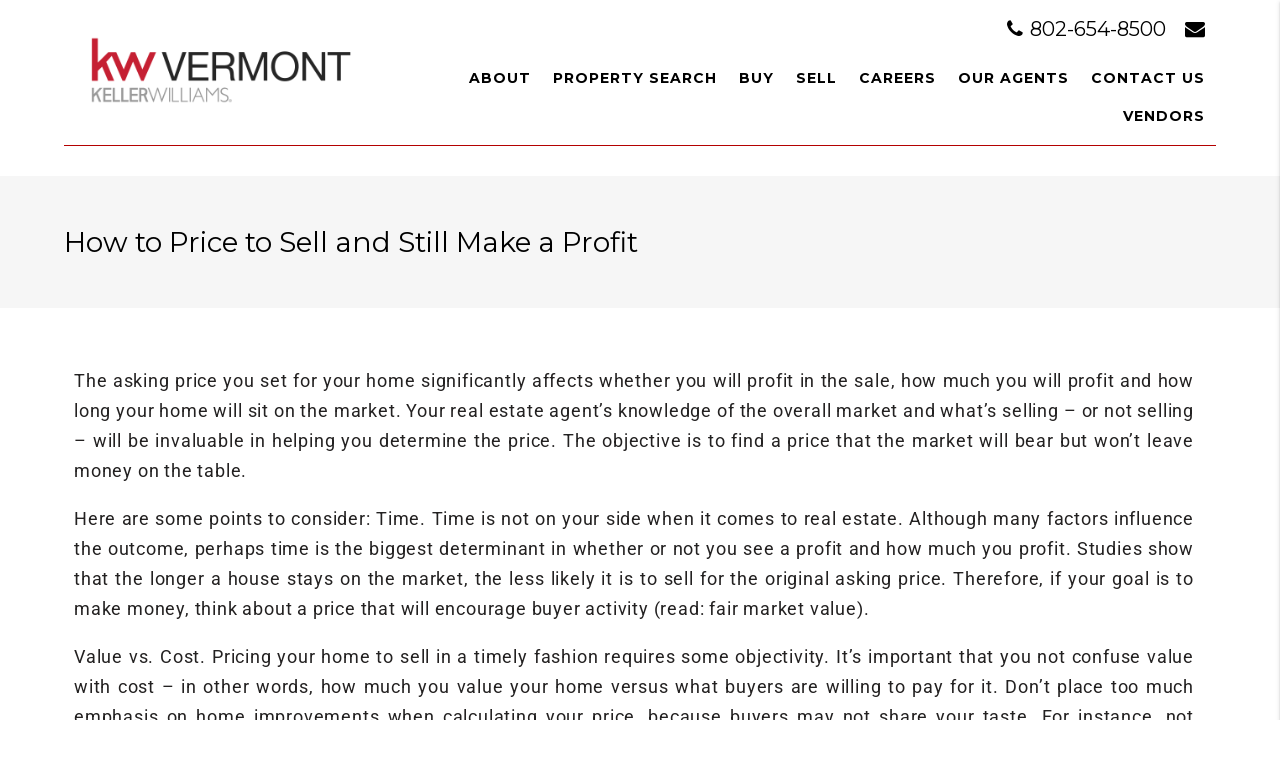

--- FILE ---
content_type: text/html; charset=UTF-8
request_url: https://vermontkw.com/seller-resources/how-to-price-to-sell-and-still-make-a-profit/
body_size: 11491
content:
<!DOCTYPE HTML>
<html class="bcorr">
<head>
    <meta charset="UTF-8" />
    <title>
                    How to Price to Sell and Still Make a Profit - KW Vermont 
            </title>
    <meta name="description" content="Experience The Difference">
    <meta http-equiv="Content-Type" content="text/html; charset=UTF-8" />
    <meta http-equiv="X-UA-Compatible" content="IE=edge">
    <meta name="viewport" content="width=device-width, initial-scale=1.0">
    <link rel="pingback" href="https://vermontkw.com/xmlrpc.php" />
    <meta name='robots' content='max-image-preview:large' />
	<style>img:is([sizes="auto" i], [sizes^="auto," i]) { contain-intrinsic-size: 3000px 1500px }</style>
	<link rel='dns-prefetch' href='//vermontkw.com' />
<link rel='dns-prefetch' href='//ajax.googleapis.com' />
<script type="text/javascript">
/* <![CDATA[ */
window._wpemojiSettings = {"baseUrl":"https:\/\/s.w.org\/images\/core\/emoji\/16.0.1\/72x72\/","ext":".png","svgUrl":"https:\/\/s.w.org\/images\/core\/emoji\/16.0.1\/svg\/","svgExt":".svg","source":{"concatemoji":"https:\/\/vermontkw.com\/wp-includes\/js\/wp-emoji-release.min.js?ver=6.8.3"}};
/*! This file is auto-generated */
!function(s,n){var o,i,e;function c(e){try{var t={supportTests:e,timestamp:(new Date).valueOf()};sessionStorage.setItem(o,JSON.stringify(t))}catch(e){}}function p(e,t,n){e.clearRect(0,0,e.canvas.width,e.canvas.height),e.fillText(t,0,0);var t=new Uint32Array(e.getImageData(0,0,e.canvas.width,e.canvas.height).data),a=(e.clearRect(0,0,e.canvas.width,e.canvas.height),e.fillText(n,0,0),new Uint32Array(e.getImageData(0,0,e.canvas.width,e.canvas.height).data));return t.every(function(e,t){return e===a[t]})}function u(e,t){e.clearRect(0,0,e.canvas.width,e.canvas.height),e.fillText(t,0,0);for(var n=e.getImageData(16,16,1,1),a=0;a<n.data.length;a++)if(0!==n.data[a])return!1;return!0}function f(e,t,n,a){switch(t){case"flag":return n(e,"\ud83c\udff3\ufe0f\u200d\u26a7\ufe0f","\ud83c\udff3\ufe0f\u200b\u26a7\ufe0f")?!1:!n(e,"\ud83c\udde8\ud83c\uddf6","\ud83c\udde8\u200b\ud83c\uddf6")&&!n(e,"\ud83c\udff4\udb40\udc67\udb40\udc62\udb40\udc65\udb40\udc6e\udb40\udc67\udb40\udc7f","\ud83c\udff4\u200b\udb40\udc67\u200b\udb40\udc62\u200b\udb40\udc65\u200b\udb40\udc6e\u200b\udb40\udc67\u200b\udb40\udc7f");case"emoji":return!a(e,"\ud83e\udedf")}return!1}function g(e,t,n,a){var r="undefined"!=typeof WorkerGlobalScope&&self instanceof WorkerGlobalScope?new OffscreenCanvas(300,150):s.createElement("canvas"),o=r.getContext("2d",{willReadFrequently:!0}),i=(o.textBaseline="top",o.font="600 32px Arial",{});return e.forEach(function(e){i[e]=t(o,e,n,a)}),i}function t(e){var t=s.createElement("script");t.src=e,t.defer=!0,s.head.appendChild(t)}"undefined"!=typeof Promise&&(o="wpEmojiSettingsSupports",i=["flag","emoji"],n.supports={everything:!0,everythingExceptFlag:!0},e=new Promise(function(e){s.addEventListener("DOMContentLoaded",e,{once:!0})}),new Promise(function(t){var n=function(){try{var e=JSON.parse(sessionStorage.getItem(o));if("object"==typeof e&&"number"==typeof e.timestamp&&(new Date).valueOf()<e.timestamp+604800&&"object"==typeof e.supportTests)return e.supportTests}catch(e){}return null}();if(!n){if("undefined"!=typeof Worker&&"undefined"!=typeof OffscreenCanvas&&"undefined"!=typeof URL&&URL.createObjectURL&&"undefined"!=typeof Blob)try{var e="postMessage("+g.toString()+"("+[JSON.stringify(i),f.toString(),p.toString(),u.toString()].join(",")+"));",a=new Blob([e],{type:"text/javascript"}),r=new Worker(URL.createObjectURL(a),{name:"wpTestEmojiSupports"});return void(r.onmessage=function(e){c(n=e.data),r.terminate(),t(n)})}catch(e){}c(n=g(i,f,p,u))}t(n)}).then(function(e){for(var t in e)n.supports[t]=e[t],n.supports.everything=n.supports.everything&&n.supports[t],"flag"!==t&&(n.supports.everythingExceptFlag=n.supports.everythingExceptFlag&&n.supports[t]);n.supports.everythingExceptFlag=n.supports.everythingExceptFlag&&!n.supports.flag,n.DOMReady=!1,n.readyCallback=function(){n.DOMReady=!0}}).then(function(){return e}).then(function(){var e;n.supports.everything||(n.readyCallback(),(e=n.source||{}).concatemoji?t(e.concatemoji):e.wpemoji&&e.twemoji&&(t(e.twemoji),t(e.wpemoji)))}))}((window,document),window._wpemojiSettings);
/* ]]> */
</script>
<style id='wp-emoji-styles-inline-css' type='text/css'>

	img.wp-smiley, img.emoji {
		display: inline !important;
		border: none !important;
		box-shadow: none !important;
		height: 1em !important;
		width: 1em !important;
		margin: 0 0.07em !important;
		vertical-align: -0.1em !important;
		background: none !important;
		padding: 0 !important;
	}
</style>
<style id='classic-theme-styles-inline-css' type='text/css'>
/*! This file is auto-generated */
.wp-block-button__link{color:#fff;background-color:#32373c;border-radius:9999px;box-shadow:none;text-decoration:none;padding:calc(.667em + 2px) calc(1.333em + 2px);font-size:1.125em}.wp-block-file__button{background:#32373c;color:#fff;text-decoration:none}
</style>
<style id='global-styles-inline-css' type='text/css'>
:root{--wp--preset--aspect-ratio--square: 1;--wp--preset--aspect-ratio--4-3: 4/3;--wp--preset--aspect-ratio--3-4: 3/4;--wp--preset--aspect-ratio--3-2: 3/2;--wp--preset--aspect-ratio--2-3: 2/3;--wp--preset--aspect-ratio--16-9: 16/9;--wp--preset--aspect-ratio--9-16: 9/16;--wp--preset--color--black: #000000;--wp--preset--color--cyan-bluish-gray: #abb8c3;--wp--preset--color--white: #ffffff;--wp--preset--color--pale-pink: #f78da7;--wp--preset--color--vivid-red: #cf2e2e;--wp--preset--color--luminous-vivid-orange: #ff6900;--wp--preset--color--luminous-vivid-amber: #fcb900;--wp--preset--color--light-green-cyan: #7bdcb5;--wp--preset--color--vivid-green-cyan: #00d084;--wp--preset--color--pale-cyan-blue: #8ed1fc;--wp--preset--color--vivid-cyan-blue: #0693e3;--wp--preset--color--vivid-purple: #9b51e0;--wp--preset--gradient--vivid-cyan-blue-to-vivid-purple: linear-gradient(135deg,rgba(6,147,227,1) 0%,rgb(155,81,224) 100%);--wp--preset--gradient--light-green-cyan-to-vivid-green-cyan: linear-gradient(135deg,rgb(122,220,180) 0%,rgb(0,208,130) 100%);--wp--preset--gradient--luminous-vivid-amber-to-luminous-vivid-orange: linear-gradient(135deg,rgba(252,185,0,1) 0%,rgba(255,105,0,1) 100%);--wp--preset--gradient--luminous-vivid-orange-to-vivid-red: linear-gradient(135deg,rgba(255,105,0,1) 0%,rgb(207,46,46) 100%);--wp--preset--gradient--very-light-gray-to-cyan-bluish-gray: linear-gradient(135deg,rgb(238,238,238) 0%,rgb(169,184,195) 100%);--wp--preset--gradient--cool-to-warm-spectrum: linear-gradient(135deg,rgb(74,234,220) 0%,rgb(151,120,209) 20%,rgb(207,42,186) 40%,rgb(238,44,130) 60%,rgb(251,105,98) 80%,rgb(254,248,76) 100%);--wp--preset--gradient--blush-light-purple: linear-gradient(135deg,rgb(255,206,236) 0%,rgb(152,150,240) 100%);--wp--preset--gradient--blush-bordeaux: linear-gradient(135deg,rgb(254,205,165) 0%,rgb(254,45,45) 50%,rgb(107,0,62) 100%);--wp--preset--gradient--luminous-dusk: linear-gradient(135deg,rgb(255,203,112) 0%,rgb(199,81,192) 50%,rgb(65,88,208) 100%);--wp--preset--gradient--pale-ocean: linear-gradient(135deg,rgb(255,245,203) 0%,rgb(182,227,212) 50%,rgb(51,167,181) 100%);--wp--preset--gradient--electric-grass: linear-gradient(135deg,rgb(202,248,128) 0%,rgb(113,206,126) 100%);--wp--preset--gradient--midnight: linear-gradient(135deg,rgb(2,3,129) 0%,rgb(40,116,252) 100%);--wp--preset--font-size--small: 13px;--wp--preset--font-size--medium: 20px;--wp--preset--font-size--large: 36px;--wp--preset--font-size--x-large: 42px;--wp--preset--spacing--20: 0.44rem;--wp--preset--spacing--30: 0.67rem;--wp--preset--spacing--40: 1rem;--wp--preset--spacing--50: 1.5rem;--wp--preset--spacing--60: 2.25rem;--wp--preset--spacing--70: 3.38rem;--wp--preset--spacing--80: 5.06rem;--wp--preset--shadow--natural: 6px 6px 9px rgba(0, 0, 0, 0.2);--wp--preset--shadow--deep: 12px 12px 50px rgba(0, 0, 0, 0.4);--wp--preset--shadow--sharp: 6px 6px 0px rgba(0, 0, 0, 0.2);--wp--preset--shadow--outlined: 6px 6px 0px -3px rgba(255, 255, 255, 1), 6px 6px rgba(0, 0, 0, 1);--wp--preset--shadow--crisp: 6px 6px 0px rgba(0, 0, 0, 1);}:where(.is-layout-flex){gap: 0.5em;}:where(.is-layout-grid){gap: 0.5em;}body .is-layout-flex{display: flex;}.is-layout-flex{flex-wrap: wrap;align-items: center;}.is-layout-flex > :is(*, div){margin: 0;}body .is-layout-grid{display: grid;}.is-layout-grid > :is(*, div){margin: 0;}:where(.wp-block-columns.is-layout-flex){gap: 2em;}:where(.wp-block-columns.is-layout-grid){gap: 2em;}:where(.wp-block-post-template.is-layout-flex){gap: 1.25em;}:where(.wp-block-post-template.is-layout-grid){gap: 1.25em;}.has-black-color{color: var(--wp--preset--color--black) !important;}.has-cyan-bluish-gray-color{color: var(--wp--preset--color--cyan-bluish-gray) !important;}.has-white-color{color: var(--wp--preset--color--white) !important;}.has-pale-pink-color{color: var(--wp--preset--color--pale-pink) !important;}.has-vivid-red-color{color: var(--wp--preset--color--vivid-red) !important;}.has-luminous-vivid-orange-color{color: var(--wp--preset--color--luminous-vivid-orange) !important;}.has-luminous-vivid-amber-color{color: var(--wp--preset--color--luminous-vivid-amber) !important;}.has-light-green-cyan-color{color: var(--wp--preset--color--light-green-cyan) !important;}.has-vivid-green-cyan-color{color: var(--wp--preset--color--vivid-green-cyan) !important;}.has-pale-cyan-blue-color{color: var(--wp--preset--color--pale-cyan-blue) !important;}.has-vivid-cyan-blue-color{color: var(--wp--preset--color--vivid-cyan-blue) !important;}.has-vivid-purple-color{color: var(--wp--preset--color--vivid-purple) !important;}.has-black-background-color{background-color: var(--wp--preset--color--black) !important;}.has-cyan-bluish-gray-background-color{background-color: var(--wp--preset--color--cyan-bluish-gray) !important;}.has-white-background-color{background-color: var(--wp--preset--color--white) !important;}.has-pale-pink-background-color{background-color: var(--wp--preset--color--pale-pink) !important;}.has-vivid-red-background-color{background-color: var(--wp--preset--color--vivid-red) !important;}.has-luminous-vivid-orange-background-color{background-color: var(--wp--preset--color--luminous-vivid-orange) !important;}.has-luminous-vivid-amber-background-color{background-color: var(--wp--preset--color--luminous-vivid-amber) !important;}.has-light-green-cyan-background-color{background-color: var(--wp--preset--color--light-green-cyan) !important;}.has-vivid-green-cyan-background-color{background-color: var(--wp--preset--color--vivid-green-cyan) !important;}.has-pale-cyan-blue-background-color{background-color: var(--wp--preset--color--pale-cyan-blue) !important;}.has-vivid-cyan-blue-background-color{background-color: var(--wp--preset--color--vivid-cyan-blue) !important;}.has-vivid-purple-background-color{background-color: var(--wp--preset--color--vivid-purple) !important;}.has-black-border-color{border-color: var(--wp--preset--color--black) !important;}.has-cyan-bluish-gray-border-color{border-color: var(--wp--preset--color--cyan-bluish-gray) !important;}.has-white-border-color{border-color: var(--wp--preset--color--white) !important;}.has-pale-pink-border-color{border-color: var(--wp--preset--color--pale-pink) !important;}.has-vivid-red-border-color{border-color: var(--wp--preset--color--vivid-red) !important;}.has-luminous-vivid-orange-border-color{border-color: var(--wp--preset--color--luminous-vivid-orange) !important;}.has-luminous-vivid-amber-border-color{border-color: var(--wp--preset--color--luminous-vivid-amber) !important;}.has-light-green-cyan-border-color{border-color: var(--wp--preset--color--light-green-cyan) !important;}.has-vivid-green-cyan-border-color{border-color: var(--wp--preset--color--vivid-green-cyan) !important;}.has-pale-cyan-blue-border-color{border-color: var(--wp--preset--color--pale-cyan-blue) !important;}.has-vivid-cyan-blue-border-color{border-color: var(--wp--preset--color--vivid-cyan-blue) !important;}.has-vivid-purple-border-color{border-color: var(--wp--preset--color--vivid-purple) !important;}.has-vivid-cyan-blue-to-vivid-purple-gradient-background{background: var(--wp--preset--gradient--vivid-cyan-blue-to-vivid-purple) !important;}.has-light-green-cyan-to-vivid-green-cyan-gradient-background{background: var(--wp--preset--gradient--light-green-cyan-to-vivid-green-cyan) !important;}.has-luminous-vivid-amber-to-luminous-vivid-orange-gradient-background{background: var(--wp--preset--gradient--luminous-vivid-amber-to-luminous-vivid-orange) !important;}.has-luminous-vivid-orange-to-vivid-red-gradient-background{background: var(--wp--preset--gradient--luminous-vivid-orange-to-vivid-red) !important;}.has-very-light-gray-to-cyan-bluish-gray-gradient-background{background: var(--wp--preset--gradient--very-light-gray-to-cyan-bluish-gray) !important;}.has-cool-to-warm-spectrum-gradient-background{background: var(--wp--preset--gradient--cool-to-warm-spectrum) !important;}.has-blush-light-purple-gradient-background{background: var(--wp--preset--gradient--blush-light-purple) !important;}.has-blush-bordeaux-gradient-background{background: var(--wp--preset--gradient--blush-bordeaux) !important;}.has-luminous-dusk-gradient-background{background: var(--wp--preset--gradient--luminous-dusk) !important;}.has-pale-ocean-gradient-background{background: var(--wp--preset--gradient--pale-ocean) !important;}.has-electric-grass-gradient-background{background: var(--wp--preset--gradient--electric-grass) !important;}.has-midnight-gradient-background{background: var(--wp--preset--gradient--midnight) !important;}.has-small-font-size{font-size: var(--wp--preset--font-size--small) !important;}.has-medium-font-size{font-size: var(--wp--preset--font-size--medium) !important;}.has-large-font-size{font-size: var(--wp--preset--font-size--large) !important;}.has-x-large-font-size{font-size: var(--wp--preset--font-size--x-large) !important;}
:where(.wp-block-post-template.is-layout-flex){gap: 1.25em;}:where(.wp-block-post-template.is-layout-grid){gap: 1.25em;}
:where(.wp-block-columns.is-layout-flex){gap: 2em;}:where(.wp-block-columns.is-layout-grid){gap: 2em;}
:root :where(.wp-block-pullquote){font-size: 1.5em;line-height: 1.6;}
</style>
<link rel='stylesheet' id='tribe-events-v2-single-skeleton-css' href='https://vermontkw.com/wp-content/plugins/the-events-calendar/build/css/tribe-events-single-skeleton.css?ver=6.15.14' type='text/css' media='all' />
<link rel='stylesheet' id='tribe-events-v2-single-skeleton-full-css' href='https://vermontkw.com/wp-content/plugins/the-events-calendar/build/css/tribe-events-single-full.css?ver=6.15.14' type='text/css' media='all' />
<link rel='stylesheet' id='tec-events-elementor-widgets-base-styles-css' href='https://vermontkw.com/wp-content/plugins/the-events-calendar/build/css/integrations/plugins/elementor/widgets/widget-base.css?ver=6.15.14' type='text/css' media='all' />
<link rel='stylesheet' id='elementor-icons-css' href='https://vermontkw.com/wp-content/plugins/elementor/assets/lib/eicons/css/elementor-icons.min.css?ver=5.45.0' type='text/css' media='all' />
<link rel='stylesheet' id='elementor-frontend-css' href='https://vermontkw.com/wp-content/plugins/elementor/assets/css/frontend.min.css?ver=3.34.1' type='text/css' media='all' />
<link rel='stylesheet' id='elementor-post-5-css' href='https://vermontkw.com/wp-content/uploads/sites/408/elementor/css/post-5.css?ver=1761722035' type='text/css' media='all' />
<link rel='stylesheet' id='widget-image-css' href='https://vermontkw.com/wp-content/plugins/elementor/assets/css/widget-image.min.css?ver=3.34.1' type='text/css' media='all' />
<link rel='stylesheet' id='elementor-post-64-css' href='https://vermontkw.com/wp-content/uploads/sites/408/elementor/css/post-64.css?ver=1761993676' type='text/css' media='all' />
<link rel='stylesheet' id='materializestyle-css' href='https://vermontkw.com/wp-content/themes/pp-brokerage-v1.1/assets/css/materialize.min.css?ver=1.0' type='text/css' media='all' />
<link rel='stylesheet' id='flexsliderstyle-css' href='https://vermontkw.com/wp-content/themes/pp-brokerage-v1.1/assets/css/flexslider.css?ver=1.0' type='text/css' media='all' />
<link rel='stylesheet' id='templatestyles-css' href='https://vermontkw.com/wp-content/themes/pp-brokerage-v1.1/assets/global-css/templateStyles.min.css?ver=1.0' type='text/css' media='all' />
<link rel='stylesheet' id='mainstyle-css' href='https://vermontkw.com/wp-content/themes/pp-brokerage-v1.1-children/kw-marketcenter/css/style.css?ver=1.0' type='text/css' media='all' />
<link rel='stylesheet' id='fontawesome-css' href='https://vermontkw.com/wp-content/themes/pp-brokerage-v1.1/assets/css/font-awesome.min.css?ver=1.0' type='text/css' media='all' />
<link rel='stylesheet' id='elementor-gf-local-roboto-css' href='https://vermontkw.com/wp-content/uploads/sites/408/elementor/google-fonts/css/roboto.css?ver=1742222421' type='text/css' media='all' />
<link rel='stylesheet' id='elementor-gf-local-robotoslab-css' href='https://vermontkw.com/wp-content/uploads/sites/408/elementor/google-fonts/css/robotoslab.css?ver=1742222422' type='text/css' media='all' />
<script type="text/javascript" src="https://ajax.googleapis.com/ajax/libs/jquery/2.2.4/jquery.min.js?ver=2.2.4" id="jquery-js"></script>
<link rel="https://api.w.org/" href="https://vermontkw.com/wp-json/" /><link rel="alternate" title="JSON" type="application/json" href="https://vermontkw.com/wp-json/wp/v2/pages/64" /><link rel="EditURI" type="application/rsd+xml" title="RSD" href="https://vermontkw.com/xmlrpc.php?rsd" />
<meta name="generator" content="WordPress 6.8.3" />
<link rel="canonical" href="https://vermontkw.com/seller-resources/how-to-price-to-sell-and-still-make-a-profit/" />
<link rel='shortlink' href='https://vermontkw.com/?p=64' />
<link rel="alternate" title="oEmbed (JSON)" type="application/json+oembed" href="https://vermontkw.com/wp-json/oembed/1.0/embed?url=https%3A%2F%2Fvermontkw.com%2Fseller-resources%2Fhow-to-price-to-sell-and-still-make-a-profit%2F" />
<link rel="alternate" title="oEmbed (XML)" type="text/xml+oembed" href="https://vermontkw.com/wp-json/oembed/1.0/embed?url=https%3A%2F%2Fvermontkw.com%2Fseller-resources%2Fhow-to-price-to-sell-and-still-make-a-profit%2F&#038;format=xml" />
<meta name="tec-api-version" content="v1"><meta name="tec-api-origin" content="https://vermontkw.com"><link rel="alternate" href="https://vermontkw.com/wp-json/tribe/events/v1/" /><meta name="generator" content="Elementor 3.34.1; features: additional_custom_breakpoints; settings: css_print_method-external, google_font-enabled, font_display-auto">
			<style>
				.e-con.e-parent:nth-of-type(n+4):not(.e-lazyloaded):not(.e-no-lazyload),
				.e-con.e-parent:nth-of-type(n+4):not(.e-lazyloaded):not(.e-no-lazyload) * {
					background-image: none !important;
				}
				@media screen and (max-height: 1024px) {
					.e-con.e-parent:nth-of-type(n+3):not(.e-lazyloaded):not(.e-no-lazyload),
					.e-con.e-parent:nth-of-type(n+3):not(.e-lazyloaded):not(.e-no-lazyload) * {
						background-image: none !important;
					}
				}
				@media screen and (max-height: 640px) {
					.e-con.e-parent:nth-of-type(n+2):not(.e-lazyloaded):not(.e-no-lazyload),
					.e-con.e-parent:nth-of-type(n+2):not(.e-lazyloaded):not(.e-no-lazyload) * {
						background-image: none !important;
					}
				}
			</style>
			<link rel="icon" href="https://vermontkw.com/wp-content/uploads/sites/408/2021/05/cropped-KW_logo_in_white_letters_on_red_background-32x32.jpg" sizes="32x32" />
<link rel="icon" href="https://vermontkw.com/wp-content/uploads/sites/408/2021/05/cropped-KW_logo_in_white_letters_on_red_background-192x192.jpg" sizes="192x192" />
<link rel="apple-touch-icon" href="https://vermontkw.com/wp-content/uploads/sites/408/2021/05/cropped-KW_logo_in_white_letters_on_red_background-180x180.jpg" />
<meta name="msapplication-TileImage" content="https://vermontkw.com/wp-content/uploads/sites/408/2021/05/cropped-KW_logo_in_white_letters_on_red_background-270x270.jpg" />

</head>
<body class="wp-singular page-template-default page page-id-64 page-child parent-pageid-316 wp-custom-logo wp-theme-pp-brokerage-v11 wp-child-theme-pp-brokerage-v11-childrenkw-marketcenter tribe-no-js elementor-default elementor-page elementor-page-64" data-template="base.twig">
    <header class="header bcorr-materialize">
    <div id="bcorr-delaware">
        <div id="bcorr-header">
            <div class="container">
                <div class="row valign-children">
                    <div class="bcorr-logo col l3 s12 center-align-on-med-and-down">
                        <a id="logo-container" class="hdr-logo-link" href="https://vermontkw.com" rel="home">
                                                            <img src="https://vermontkw.com/wp-content/uploads/sites/408/2021/08/Red_White_No_Realty.png"
                                     alt="" />
                                                    </a>
                    </div>
                    <div class="bcorr-nav-col col l9 s12 center-align-on-med-and-down right-align">
                        <div class="bcorr-content hide-on-med-and-down">
                            <div class="bcorr-contact-links">
                                <a class="bcorr-phone" href="tel:802-654-8500">
                                    <i class="fa fa-phone"></i>
                                    802-654-8500
                                </a>
                                <a class="bcorr-contact" href="https://vermontkw.com/contact">
                                    <i class="fa fa-envelope"></i>
                                </a>
                            </div>
                                                    </div>
                        <div id="bcorr-navigation">
                            <div class="bcorr-menu-wrapper right-align">    <div class="bcorr-nav valign-middle">
        <nav id="nav-main" class="nav-main" role="navigation">
            <div id="primary" class="container">
                    <ul id="menu-primary">
                                <li class=" menu-item menu-item-type-post_type menu-item-object-page menu-item-2047 menu-item-has-children">
                <a href="https://vermontkw.com/about/" target="">About</a>
                    <ul id="menu-primary">
                                <li class=" menu-item menu-item-type-post_type menu-item-object-page menu-item-2358">
                <a href="https://vermontkw.com/about/leadership/" target="">KW Vermont Leadership</a>
                            </li>
                                <li class=" menu-item menu-item-type-post_type menu-item-object-page menu-item-3748">
                <a href="https://vermontkw.com/about/agent-leadership-council/" target="">Agent Leadership Council</a>
                            </li>
                                <li class=" menu-item menu-item-type-post_type menu-item-object-page menu-item-2632">
                <a href="https://vermontkw.com/about/kw-culture/" target="">KW Culture</a>
                            </li>
                                <li class=" menu-item menu-item-type-custom menu-item-object-custom menu-item-5613">
                <a href="https://www.kwcares.org/#" target="">KW Cares</a>
                            </li>
                                <li class=" menu-item menu-item-type-custom menu-item-object-custom menu-item-5614">
                <a href="https://kwkc.org/" target="">KW Kids Can</a>
                            </li>
                                <li class=" menu-item menu-item-type-post_type menu-item-object-page menu-item-2067">
                <a href="https://vermontkw.com/about/red-day/" target="">Red Day</a>
                            </li>
                                <li class=" menu-item menu-item-type-post_type menu-item-object-page menu-item-2187">
                <a href="https://vermontkw.com/about/why-kw-now/" target="">Why KW Now?</a>
                            </li>
                                <li class=" menu-item menu-item-type-custom menu-item-object-custom menu-item-7080">
                <a href="https://vermontkw.com/about/" target="">WI4C2TES</a>
                            </li>
                                <li class=" menu-item menu-item-type-post_type menu-item-object-page menu-item-2186">
                <a href="https://vermontkw.com/about/the-kw-difference/" target="">The KW Difference</a>
                            </li>
                                <li class=" menu-item menu-item-type-custom menu-item-object-custom menu-item-5713">
                <a href="https://mapscoaching.com/about/" target="">KW Maps Coaching</a>
                            </li>
                                <li class=" menu-item menu-item-type-post_type menu-item-object-page menu-item-5743">
                <a href="https://vermontkw.com/about/bold/" target="">BOLD</a>
                            </li>
                                <li class=" menu-item menu-item-type-post_type menu-item-object-page menu-item-7016">
                <a href="https://vermontkw.com/kw-prep/" target="">KW Prep</a>
                            </li>
            </ul>
            </li>
                                <li class=" menu-item menu-item-type-post_type menu-item-object-page menu-item-2258 menu-item-has-children">
                <a href="https://vermontkw.com/home-search/" target="">Property Search</a>
                    <ul id="menu-primary">
                                <li class=" menu-item menu-item-type-post_type menu-item-object-page menu-item-9037">
                <a href="https://vermontkw.com/home-search/cooperation-fees/" target="">Cooperation Fees</a>
                            </li>
                                <li class=" menu-item menu-item-type-custom menu-item-object-custom menu-item-6716">
                <a href="https://vermontkw.com/home-search/" target="">Search for Homes</a>
                            </li>
                                <li class=" menu-item menu-item-type-post_type menu-item-object-page menu-item-2456">
                <a href="https://vermontkw.com/home-search/local-neighborhoods/" target="">Neighborhoods</a>
                            </li>
                                <li class=" menu-item menu-item-type-custom menu-item-object-custom menu-item-6718">
                <a href="https://kwland.com/" target="">Search For Land</a>
                            </li>
                                <li class=" menu-item menu-item-type-post_type menu-item-object-page menu-item-5878">
                <a href="https://vermontkw.com/home-search/commercial-sale/" target="">Commercial – For Sale</a>
                            </li>
                                <li class=" menu-item menu-item-type-post_type menu-item-object-page menu-item-5870">
                <a href="https://vermontkw.com/home-search/commercial-lease/" target="">Commercial Listings for Lease</a>
                            </li>
            </ul>
            </li>
                                <li class=" menu-item menu-item-type-custom menu-item-object-custom menu-item-2638 menu-item-has-children">
                <a href="https://http://vermontkw.com/buy/buyer-resources/" target="">Buy</a>
                    <ul id="menu-primary">
                                <li class=" menu-item menu-item-type-post_type menu-item-object-page menu-item-2515">
                <a href="https://vermontkw.com/buyer-resources/elementor-2495/" target="">Buying Guide</a>
                            </li>
                                <li class=" menu-item menu-item-type-post_type menu-item-object-page menu-item-2048">
                <a href="https://vermontkw.com/buyer-resources/" target="">Buyer Resources</a>
                            </li>
                                <li class=" menu-item menu-item-type-post_type menu-item-object-page menu-item-2073">
                <a href="https://vermontkw.com/buyer-resources/mortgage-calculator/" target="">Mortgage Calculator</a>
                            </li>
                                <li class=" menu-item menu-item-type-post_type menu-item-object-page menu-item-6404">
                <a href="https://vermontkw.com/agents/real-estate-glossary/" target="">Real Estate Glossary</a>
                            </li>
            </ul>
            </li>
                                <li class=" menu-item menu-item-type-custom menu-item-object-custom menu-item-2639 menu-item-has-children">
                <a href="https://http://vermontkw.com/sell/seller-resources/" target="">Sell</a>
                    <ul id="menu-primary">
                                <li class=" menu-item menu-item-type-post_type menu-item-object-page menu-item-2514">
                <a href="https://vermontkw.com/selling-guide/" target="">Selling Guide</a>
                            </li>
                                <li class=" menu-item menu-item-type-post_type menu-item-object-page current-page-ancestor menu-item-2050">
                <a href="https://vermontkw.com/seller-resources/" target="">Seller Resources</a>
                            </li>
                                <li class=" menu-item menu-item-type-post_type menu-item-object-page menu-item-2259">
                <a href="https://vermontkw.com/seller-resources/home-worth/" target="">What’s Your Home Worth?</a>
                            </li>
                                <li class=" menu-item menu-item-type-post_type menu-item-object-page menu-item-2404">
                <a href="https://vermontkw.com/agents/real-estate-glossary/" target="">Real Estate Glossary</a>
                            </li>
            </ul>
            </li>
                                <li class=" menu-item menu-item-type-post_type menu-item-object-page menu-item-2051 menu-item-has-children">
                <a href="https://vermontkw.com/careers/" target="">Careers</a>
                    <ul id="menu-primary">
                                <li class=" menu-item menu-item-type-custom menu-item-object-custom menu-item-8993">
                <a href="https://kwvermont.theceshop.com/real-estate" target="">Visit the CE Shop</a>
                            </li>
                                <li class=" menu-item menu-item-type-custom menu-item-object-custom menu-item-7318">
                <a href="https://www.vermontrealtors.com/become-a-sales-agent/" target="">Become A Real Estate Agent in VT</a>
                            </li>
                                <li class=" menu-item menu-item-type-custom menu-item-object-custom menu-item-7480">
                <a href="https://www.oplc.nh.gov/nh-real-estate-commission" target="">Become A Real Estate Agent in NH</a>
                            </li>
                                <li class=" menu-item menu-item-type-post_type menu-item-object-page menu-item-7015">
                <a href="https://vermontkw.com/kw-prep/" target="">KW Prep</a>
                            </li>
                                <li class=" menu-item menu-item-type-post_type menu-item-object-page menu-item-2517">
                <a href="https://vermontkw.com/careers/elementor-2445/" target="">KW Luxury</a>
                            </li>
                                <li class=" menu-item menu-item-type-post_type menu-item-object-page menu-item-2535">
                <a href="https://vermontkw.com/careers/kw-commercial/" target="">KW Commercial</a>
                            </li>
                                <li class=" menu-item menu-item-type-custom menu-item-object-custom menu-item-6014">
                <a href="https://go.kw.com/military?_hsmi=181650765&_hsenc=p2ANqtz--Y6UiTlEbrZ6bSS5VVsHM8Ol9oQ0fIehrH5AwG5T-0vnWw0vzyj6MAz3j0VzmPjHzTCWUtKcIXtimOy92gJMsX8iI7EQ" target="">KW Military</a>
                            </li>
                                <li class=" menu-item menu-item-type-custom menu-item-object-custom menu-item-6012">
                <a href="https://go.kw.com/sports-and-entertainment" target="">KW Sports + Entertainment</a>
                            </li>
                                <li class=" menu-item menu-item-type-post_type menu-item-object-page menu-item-2188">
                <a href="https://vermontkw.com/careers/apply-now/" target="">Join Our Team</a>
                            </li>
            </ul>
            </li>
                                <li class=" menu-item menu-item-type-custom menu-item-object-custom menu-item-2880 menu-item-has-children">
                <a href="https://vermontkw.com/agents/" target="">Our Agents</a>
                    <ul id="menu-primary">
                                <li class=" menu-item menu-item-type-custom menu-item-object-custom menu-item-4041">
                <a href="https://vermontkw.com/agents/" target="">Agent Search</a>
                            </li>
                                <li class=" menu-item menu-item-type-post_type menu-item-object-page menu-item-3739">
                <a href="https://vermontkw.com/agents/alc/" target="">ALC Members</a>
                            </li>
                                <li class=" menu-item menu-item-type-post_type menu-item-object-page menu-item-7189">
                <a href="https://vermontkw.com/agents/thank-you-for-your-service/" target="">Thank You For Your Service!</a>
                            </li>
                                <li class=" menu-item menu-item-type-post_type menu-item-object-page menu-item-2071">
                <a href="https://vermontkw.com/agent-resources/" target="">Agent Resources</a>
                            </li>
            </ul>
            </li>
                                <li class=" menu-item menu-item-type-post_type menu-item-object-page menu-item-2049 menu-item-has-children">
                <a href="https://vermontkw.com/contact/" target="">Contact Us</a>
                    <ul id="menu-primary">
                                <li class=" menu-item menu-item-type-custom menu-item-object-custom menu-item-4404">
                <a href="http://vermontkw.com/contact/" target="">KWVT Offices</a>
                            </li>
            </ul>
            </li>
                                <li class=" menu-item menu-item-type-post_type menu-item-object-page menu-item-2072">
                <a href="https://vermontkw.com/vendors/" target="">Vendors</a>
                            </li>
            </ul>
                <a href="#" data-activates="slide-out" aria-modal="true" role="dialog" class="button-collapse"><i role="presentation" class="fa fa-bars"></i></a>
            </div>
        </nav><!-- #nav -->

        <nav id="slide-out" class="side-nav">
            <div id="bcorr-mobile-close" class="fa fa-close"></div>
            <div class="bcorr-mobile-agent-info">
                <h3 class="mobile-agent-name">KW Vermont </h3>
                <div class="bcorr-mobile-contact-links">
                                            <a class="bcorr-contact" href="mailto:frontdesk@vermontkw.com">
                            <i role="presentation" class="fa fa-envelope"></i>
                        </a>
                                        <span class="bcorr-divider"></span>
                                            <a href="tel:802-654-8500" class="mobile-number">
                            <i role="presentation" class="fa fa-phone"></i> 802-654-8500
                        </a>
                                    </div>
            </div>
                <ul id="menu-primary">
                                <li class=" menu-item menu-item-type-post_type menu-item-object-page menu-item-2047 menu-item-has-children">
                <a href="https://vermontkw.com/about/" target="">About</a>
                    <ul id="menu-primary">
                                <li class=" menu-item menu-item-type-post_type menu-item-object-page menu-item-2358">
                <a href="https://vermontkw.com/about/leadership/" target="">KW Vermont Leadership</a>
                            </li>
                                <li class=" menu-item menu-item-type-post_type menu-item-object-page menu-item-3748">
                <a href="https://vermontkw.com/about/agent-leadership-council/" target="">Agent Leadership Council</a>
                            </li>
                                <li class=" menu-item menu-item-type-post_type menu-item-object-page menu-item-2632">
                <a href="https://vermontkw.com/about/kw-culture/" target="">KW Culture</a>
                            </li>
                                <li class=" menu-item menu-item-type-custom menu-item-object-custom menu-item-5613">
                <a href="https://www.kwcares.org/#" target="">KW Cares</a>
                            </li>
                                <li class=" menu-item menu-item-type-custom menu-item-object-custom menu-item-5614">
                <a href="https://kwkc.org/" target="">KW Kids Can</a>
                            </li>
                                <li class=" menu-item menu-item-type-post_type menu-item-object-page menu-item-2067">
                <a href="https://vermontkw.com/about/red-day/" target="">Red Day</a>
                            </li>
                                <li class=" menu-item menu-item-type-post_type menu-item-object-page menu-item-2187">
                <a href="https://vermontkw.com/about/why-kw-now/" target="">Why KW Now?</a>
                            </li>
                                <li class=" menu-item menu-item-type-custom menu-item-object-custom menu-item-7080">
                <a href="https://vermontkw.com/about/" target="">WI4C2TES</a>
                            </li>
                                <li class=" menu-item menu-item-type-post_type menu-item-object-page menu-item-2186">
                <a href="https://vermontkw.com/about/the-kw-difference/" target="">The KW Difference</a>
                            </li>
                                <li class=" menu-item menu-item-type-custom menu-item-object-custom menu-item-5713">
                <a href="https://mapscoaching.com/about/" target="">KW Maps Coaching</a>
                            </li>
                                <li class=" menu-item menu-item-type-post_type menu-item-object-page menu-item-5743">
                <a href="https://vermontkw.com/about/bold/" target="">BOLD</a>
                            </li>
                                <li class=" menu-item menu-item-type-post_type menu-item-object-page menu-item-7016">
                <a href="https://vermontkw.com/kw-prep/" target="">KW Prep</a>
                            </li>
            </ul>
            </li>
                                <li class=" menu-item menu-item-type-post_type menu-item-object-page menu-item-2258 menu-item-has-children">
                <a href="https://vermontkw.com/home-search/" target="">Property Search</a>
                    <ul id="menu-primary">
                                <li class=" menu-item menu-item-type-post_type menu-item-object-page menu-item-9037">
                <a href="https://vermontkw.com/home-search/cooperation-fees/" target="">Cooperation Fees</a>
                            </li>
                                <li class=" menu-item menu-item-type-custom menu-item-object-custom menu-item-6716">
                <a href="https://vermontkw.com/home-search/" target="">Search for Homes</a>
                            </li>
                                <li class=" menu-item menu-item-type-post_type menu-item-object-page menu-item-2456">
                <a href="https://vermontkw.com/home-search/local-neighborhoods/" target="">Neighborhoods</a>
                            </li>
                                <li class=" menu-item menu-item-type-custom menu-item-object-custom menu-item-6718">
                <a href="https://kwland.com/" target="">Search For Land</a>
                            </li>
                                <li class=" menu-item menu-item-type-post_type menu-item-object-page menu-item-5878">
                <a href="https://vermontkw.com/home-search/commercial-sale/" target="">Commercial – For Sale</a>
                            </li>
                                <li class=" menu-item menu-item-type-post_type menu-item-object-page menu-item-5870">
                <a href="https://vermontkw.com/home-search/commercial-lease/" target="">Commercial Listings for Lease</a>
                            </li>
            </ul>
            </li>
                                <li class=" menu-item menu-item-type-custom menu-item-object-custom menu-item-2638 menu-item-has-children">
                <a href="https://http://vermontkw.com/buy/buyer-resources/" target="">Buy</a>
                    <ul id="menu-primary">
                                <li class=" menu-item menu-item-type-post_type menu-item-object-page menu-item-2515">
                <a href="https://vermontkw.com/buyer-resources/elementor-2495/" target="">Buying Guide</a>
                            </li>
                                <li class=" menu-item menu-item-type-post_type menu-item-object-page menu-item-2048">
                <a href="https://vermontkw.com/buyer-resources/" target="">Buyer Resources</a>
                            </li>
                                <li class=" menu-item menu-item-type-post_type menu-item-object-page menu-item-2073">
                <a href="https://vermontkw.com/buyer-resources/mortgage-calculator/" target="">Mortgage Calculator</a>
                            </li>
                                <li class=" menu-item menu-item-type-post_type menu-item-object-page menu-item-6404">
                <a href="https://vermontkw.com/agents/real-estate-glossary/" target="">Real Estate Glossary</a>
                            </li>
            </ul>
            </li>
                                <li class=" menu-item menu-item-type-custom menu-item-object-custom menu-item-2639 menu-item-has-children">
                <a href="https://http://vermontkw.com/sell/seller-resources/" target="">Sell</a>
                    <ul id="menu-primary">
                                <li class=" menu-item menu-item-type-post_type menu-item-object-page menu-item-2514">
                <a href="https://vermontkw.com/selling-guide/" target="">Selling Guide</a>
                            </li>
                                <li class=" menu-item menu-item-type-post_type menu-item-object-page current-page-ancestor menu-item-2050">
                <a href="https://vermontkw.com/seller-resources/" target="">Seller Resources</a>
                            </li>
                                <li class=" menu-item menu-item-type-post_type menu-item-object-page menu-item-2259">
                <a href="https://vermontkw.com/seller-resources/home-worth/" target="">What’s Your Home Worth?</a>
                            </li>
                                <li class=" menu-item menu-item-type-post_type menu-item-object-page menu-item-2404">
                <a href="https://vermontkw.com/agents/real-estate-glossary/" target="">Real Estate Glossary</a>
                            </li>
            </ul>
            </li>
                                <li class=" menu-item menu-item-type-post_type menu-item-object-page menu-item-2051 menu-item-has-children">
                <a href="https://vermontkw.com/careers/" target="">Careers</a>
                    <ul id="menu-primary">
                                <li class=" menu-item menu-item-type-custom menu-item-object-custom menu-item-8993">
                <a href="https://kwvermont.theceshop.com/real-estate" target="">Visit the CE Shop</a>
                            </li>
                                <li class=" menu-item menu-item-type-custom menu-item-object-custom menu-item-7318">
                <a href="https://www.vermontrealtors.com/become-a-sales-agent/" target="">Become A Real Estate Agent in VT</a>
                            </li>
                                <li class=" menu-item menu-item-type-custom menu-item-object-custom menu-item-7480">
                <a href="https://www.oplc.nh.gov/nh-real-estate-commission" target="">Become A Real Estate Agent in NH</a>
                            </li>
                                <li class=" menu-item menu-item-type-post_type menu-item-object-page menu-item-7015">
                <a href="https://vermontkw.com/kw-prep/" target="">KW Prep</a>
                            </li>
                                <li class=" menu-item menu-item-type-post_type menu-item-object-page menu-item-2517">
                <a href="https://vermontkw.com/careers/elementor-2445/" target="">KW Luxury</a>
                            </li>
                                <li class=" menu-item menu-item-type-post_type menu-item-object-page menu-item-2535">
                <a href="https://vermontkw.com/careers/kw-commercial/" target="">KW Commercial</a>
                            </li>
                                <li class=" menu-item menu-item-type-custom menu-item-object-custom menu-item-6014">
                <a href="https://go.kw.com/military?_hsmi=181650765&_hsenc=p2ANqtz--Y6UiTlEbrZ6bSS5VVsHM8Ol9oQ0fIehrH5AwG5T-0vnWw0vzyj6MAz3j0VzmPjHzTCWUtKcIXtimOy92gJMsX8iI7EQ" target="">KW Military</a>
                            </li>
                                <li class=" menu-item menu-item-type-custom menu-item-object-custom menu-item-6012">
                <a href="https://go.kw.com/sports-and-entertainment" target="">KW Sports + Entertainment</a>
                            </li>
                                <li class=" menu-item menu-item-type-post_type menu-item-object-page menu-item-2188">
                <a href="https://vermontkw.com/careers/apply-now/" target="">Join Our Team</a>
                            </li>
            </ul>
            </li>
                                <li class=" menu-item menu-item-type-custom menu-item-object-custom menu-item-2880 menu-item-has-children">
                <a href="https://vermontkw.com/agents/" target="">Our Agents</a>
                    <ul id="menu-primary">
                                <li class=" menu-item menu-item-type-custom menu-item-object-custom menu-item-4041">
                <a href="https://vermontkw.com/agents/" target="">Agent Search</a>
                            </li>
                                <li class=" menu-item menu-item-type-post_type menu-item-object-page menu-item-3739">
                <a href="https://vermontkw.com/agents/alc/" target="">ALC Members</a>
                            </li>
                                <li class=" menu-item menu-item-type-post_type menu-item-object-page menu-item-7189">
                <a href="https://vermontkw.com/agents/thank-you-for-your-service/" target="">Thank You For Your Service!</a>
                            </li>
                                <li class=" menu-item menu-item-type-post_type menu-item-object-page menu-item-2071">
                <a href="https://vermontkw.com/agent-resources/" target="">Agent Resources</a>
                            </li>
            </ul>
            </li>
                                <li class=" menu-item menu-item-type-post_type menu-item-object-page menu-item-2049 menu-item-has-children">
                <a href="https://vermontkw.com/contact/" target="">Contact Us</a>
                    <ul id="menu-primary">
                                <li class=" menu-item menu-item-type-custom menu-item-object-custom menu-item-4404">
                <a href="http://vermontkw.com/contact/" target="">KWVT Offices</a>
                            </li>
            </ul>
            </li>
                                <li class=" menu-item menu-item-type-post_type menu-item-object-page menu-item-2072">
                <a href="https://vermontkw.com/vendors/" target="">Vendors</a>
                            </li>
            </ul>
        </nav>
    </div>
    <script>
        (function ($) {
            $(window).load(function () {
                $('#bcorr-mobile-close').on('click', function () {
                    $('#slide-out').sideNav('hide');
                });
            });
        })(jQuery);
    </script>
</div>
                        </div>
                    </div>
                </div>
            </div>
        </div>
    </div>
</header>
<div id="bcorr-parallax">
    <div class="parallax">
    <div class="home-flexslider">
        <ul class="slides">
                    </ul>
    </div>
</div>
<div class="bcorr-materialize" id="index-banner">
    <div id="index-sublogo">
        <div class="container">
            <div class="row">
                <div class="col s12 center-align">
                    <h2></h2>
                                    </div>
            </div>
        </div>
    </div>
</div></div>    <section id="content" role="main" class="content-wrapper bcorr-materialize">
        <section class="bcorr-page-title">
            <div class="container">
                <h1>How to Price to Sell and Still Make a Profit</h1>
            </div>
        </section>
        <section class="bcorr-page-content">
            <div class="container">
                		<div data-elementor-type="wp-page" data-elementor-id="64" class="elementor elementor-64" data-elementor-post-type="page">
						<section class="elementor-section elementor-top-section elementor-element elementor-element-6299686e elementor-section-boxed elementor-section-height-default elementor-section-height-default" data-id="6299686e" data-element_type="section">
						<div class="elementor-container elementor-column-gap-default">
					<div class="elementor-column elementor-col-100 elementor-top-column elementor-element elementor-element-4ffa0c54" data-id="4ffa0c54" data-element_type="column">
			<div class="elementor-widget-wrap elementor-element-populated">
						<div class="elementor-element elementor-element-16b252ca elementor-widget elementor-widget-text-editor" data-id="16b252ca" data-element_type="widget" data-widget_type="text-editor.default">
				<div class="elementor-widget-container">
									<p>The asking price you set for your home significantly affects whether you will profit in the sale, how much you will profit and how long your home will sit on the market. Your real estate agent&#8217;s knowledge of the overall market and what&#8217;s selling &#8211; or not selling &#8211; will be invaluable in helping you determine the price. The objective is to find a price that the market will bear but won&#8217;t leave money on the table.</p>
<p>Here are some points to consider: Time. Time is not on your side when it comes to real estate. Although many factors influence the outcome, perhaps time is the biggest determinant in whether or not you see a profit and how much you profit. Studies show that the longer a house stays on the market, the less likely it is to sell for the original asking price. Therefore, if your goal is to make money, think about a price that will encourage buyer activity (read: fair market value).</p>
<p>Value vs. Cost. Pricing your home to sell in a timely fashion requires some objectivity. It&#8217;s important that you not confuse value with cost &#8211; in other words, how much you value your home versus what buyers are willing to pay for it. Don&#8217;t place too much emphasis on home improvements when calculating your price, because buyers may not share your taste. For instance, not everyone wants hardwood floors or granite countertops.</p>
<p>Keep it simple. Because time is of the essence, make it easy for the buyers. Remain flexible on when your agent can schedule showings. Also, avoid putting contingencies on the sale. Though a desirable move-in date makes for a smoother transition between homes, it could cause you to lose the sale altogether.</p>
<p><br></p>								</div>
				</div>
					</div>
		</div>
					</div>
		</section>
				<section class="elementor-section elementor-top-section elementor-element elementor-element-e0c2b36 elementor-section-boxed elementor-section-height-default elementor-section-height-default" data-id="e0c2b36" data-element_type="section">
						<div class="elementor-container elementor-column-gap-default">
					<div class="elementor-column elementor-col-33 elementor-top-column elementor-element elementor-element-2b88595" data-id="2b88595" data-element_type="column">
			<div class="elementor-widget-wrap">
							</div>
		</div>
				<div class="elementor-column elementor-col-33 elementor-top-column elementor-element elementor-element-b3d17b0" data-id="b3d17b0" data-element_type="column">
			<div class="elementor-widget-wrap elementor-element-populated">
						<div class="elementor-element elementor-element-87f5d9e elementor-widget elementor-widget-image" data-id="87f5d9e" data-element_type="widget" data-widget_type="image.default">
				<div class="elementor-widget-container">
																<a href="https://https://vermontkw.com/contact/">
							<img fetchpriority="high" decoding="async" width="579" height="434" src="https://vermontkw.com/wp-content/uploads/sites/408/2021/04/1-1.png" class="attachment-large size-large wp-image-2600" alt="" srcset="https://vermontkw.com/wp-content/uploads/sites/408/2021/04/1-1.png 579w, https://vermontkw.com/wp-content/uploads/sites/408/2021/04/1-1-300x225.png 300w" sizes="(max-width: 579px) 100vw, 579px" />								</a>
															</div>
				</div>
					</div>
		</div>
				<div class="elementor-column elementor-col-33 elementor-top-column elementor-element elementor-element-d45e439" data-id="d45e439" data-element_type="column">
			<div class="elementor-widget-wrap">
							</div>
		</div>
					</div>
		</section>
				</div>
		
                            </div>
        </section>
    </section>
                                            <footer id="footer" class="page-footer bcorr-materialize">
        <div class="wrapper">
    <div class="container">
        <div class="row valign-children">
            <div class="col bcorr-col-1 s12 l4 left-align center-align-on-med-and-down">
                <div class="bcorr-content">
                                            <img src="https://vermontkw.com/wp-content/uploads/sites/408/2021/07/KW_Red.jpg"
                             alt="" class="footer-logo" />
                                        <div class="bcorr-legal">
                        <p><p>Hergenrother Green Mountain Properties LLC dba KW Vermont</p>
<p>Keller Williams Realty, Inc., a franchise company, is an Equal Opportunity Employer and supports the Fair Housing Act. </p>
<p>Licensed in VT &amp; NH</p>
<p>Each Office Is Independently Owned and Operated</p>
</p>
                    </div>
                                            <div class="bcorr-compliance">
                                                            <a class="bcorr-link" href="http://vermontkw.com/contact/privacy-policy/"
                                   target="_blank">Privacy Policy</a>
                                                            <a class="bcorr-link" href="https://vermontkw.com/contact/terms-of-use/"
                                   target="_blank">Terms of Use</a>
                                                            <a class="bcorr-link" href="http://vermontkw.com/contact/cookie-policy/"
                                   target="_blank">Cookie Policy</a>
                                                            <a class="bcorr-link" href="http://vermontkw.com/contact/dmca/"
                                   target="_blank">DMCA</a>
                                                            <a class="bcorr-link" href="http://vermontkw.com/contact/fair-housing/"
                                   target="_blank">Fair Housing</a>
                                                            <a class="bcorr-link" href="http://vermontkw.com/accessibility/"
                                   target="_blank">Accessibility</a>
                                                            <a class="bcorr-link" href=""
                                   target=""></a>
                                                    </div>
                                    </div>
            </div>
            <div class="col bcorr-col-2 s12 l5 center-align-on-med-and-down left-align">
                <div class="bcorr-office-wrapper">
                    <h5>Contact</h5>
                    <a class="bcorr-phone" href="tel:802-654-8500"><i
                                class="fa fa-phone"></i>802-654-8500</a>
                    <a class="bcorr-contact" href="https://vermontkw.com/contact">
                        <i class="fa fa-envelope"></i>Email Us</a>
                </div>
                <div class="bcorr-location-wrapper">
                    <h5>Location</h5>
                    <div class="bcorr-location">
                        <i class="fa fa-map-marker"></i>
                        <span>68 Randall Street, 
                            <br>South Burlington, VT 05403</span>
                    </div>
                </div>
            </div>
            <div class="col bcorr-col-3 s12 l3 right-align center-align-on-med-and-down">
                <div class="bcorr-social-wrapper">
                                            <a href="https://www.facebook.com/KWVermont" class="bcorr-social" target="_blank">
                                                            <i class="fa fa-facebook"></i>
                                                    </a>
                                            <a href="https://www.instagram.com/kellerwilliamsvermont/" class="bcorr-social" target="_blank">
                                                            <i class="fa fa-instagram"></i>
                                                    </a>
                                    </div>
                <div id="bcorr-compliance-logo-wrapper" class="">
                    <img class="bcorr-equal"
                         src="https://d3sw26zf198lpl.cloudfront.net/2018/10/04/5bb66f1c3eedb.png">
                    <img class="bcorr-realtor"
                         src="https://d3sw26zf198lpl.cloudfront.net/2018/10/04/5bb66f1a77946.png">
                </div>
            </div>
        </div>
    </div>
</div>
<div class="footer-copyright">
    <div class="wrapper">
        <div class="container">
            <div class="col s12 m6 offset-m6 right-align valign">
                <span>Designed and Developed by </span><a class="right-align bcorr-footer-link"
                                                          href="https://brandco.com/" target="_blank">BRANDco.</a>
            </div>
        </div>
    </div>
</div>    </footer>
    <script type="speculationrules">
{"prefetch":[{"source":"document","where":{"and":[{"href_matches":"\/*"},{"not":{"href_matches":["\/wp-*.php","\/wp-admin\/*","\/wp-content\/uploads\/sites\/408\/*","\/wp-content\/*","\/wp-content\/plugins\/*","\/wp-content\/themes\/pp-brokerage-v1.1-children\/kw-marketcenter\/*","\/wp-content\/themes\/pp-brokerage-v1.1\/*","\/*\\?(.+)"]}},{"not":{"selector_matches":"a[rel~=\"nofollow\"]"}},{"not":{"selector_matches":".no-prefetch, .no-prefetch a"}}]},"eagerness":"conservative"}]}
</script>
		<script>
		( function ( body ) {
			'use strict';
			body.className = body.className.replace( /\btribe-no-js\b/, 'tribe-js' );
		} )( document.body );
		</script>
		        <style>
            .bcorr-mobile-contact-links .fa {
                display: inline !important;
            }

            .collapsible-header .fa-caret-down + .fa-caret-down {
                display: none !important;
            }
        </style>
        <script>
            (function($) {
                $(document).ready(function() {
                   $('.collapsible-header i').click(function() {
                        $(this).parents('a').next().toggle();
                    });

                   $('.collapsible-header').click(function() {
                        const button = $(this)
                        const link = button.attr('href')

                        setTimeout(() => {
                            if ( button.siblings('.collapsible-body:hidden').length > 0 ) {
                                window.location.href = link
                            }
                        }, 50)
                    });
                });
            })(jQuery);
        </script>
    <script> /* <![CDATA[ */var tribe_l10n_datatables = {"aria":{"sort_ascending":": activate to sort column ascending","sort_descending":": activate to sort column descending"},"length_menu":"Show _MENU_ entries","empty_table":"No data available in table","info":"Showing _START_ to _END_ of _TOTAL_ entries","info_empty":"Showing 0 to 0 of 0 entries","info_filtered":"(filtered from _MAX_ total entries)","zero_records":"No matching records found","search":"Search:","all_selected_text":"All items on this page were selected. ","select_all_link":"Select all pages","clear_selection":"Clear Selection.","pagination":{"all":"All","next":"Next","previous":"Previous"},"select":{"rows":{"0":"","_":": Selected %d rows","1":": Selected 1 row"}},"datepicker":{"dayNames":["Sunday","Monday","Tuesday","Wednesday","Thursday","Friday","Saturday"],"dayNamesShort":["Sun","Mon","Tue","Wed","Thu","Fri","Sat"],"dayNamesMin":["S","M","T","W","T","F","S"],"monthNames":["January","February","March","April","May","June","July","August","September","October","November","December"],"monthNamesShort":["January","February","March","April","May","June","July","August","September","October","November","December"],"monthNamesMin":["Jan","Feb","Mar","Apr","May","Jun","Jul","Aug","Sep","Oct","Nov","Dec"],"nextText":"Next","prevText":"Prev","currentText":"Today","closeText":"Done","today":"Today","clear":"Clear"}};/* ]]> */ </script>			<script>
				const lazyloadRunObserver = () => {
					const lazyloadBackgrounds = document.querySelectorAll( `.e-con.e-parent:not(.e-lazyloaded)` );
					const lazyloadBackgroundObserver = new IntersectionObserver( ( entries ) => {
						entries.forEach( ( entry ) => {
							if ( entry.isIntersecting ) {
								let lazyloadBackground = entry.target;
								if( lazyloadBackground ) {
									lazyloadBackground.classList.add( 'e-lazyloaded' );
								}
								lazyloadBackgroundObserver.unobserve( entry.target );
							}
						});
					}, { rootMargin: '200px 0px 200px 0px' } );
					lazyloadBackgrounds.forEach( ( lazyloadBackground ) => {
						lazyloadBackgroundObserver.observe( lazyloadBackground );
					} );
				};
				const events = [
					'DOMContentLoaded',
					'elementor/lazyload/observe',
				];
				events.forEach( ( event ) => {
					document.addEventListener( event, lazyloadRunObserver );
				} );
			</script>
			<script type="text/javascript" src="https://vermontkw.com/wp-content/plugins/the-events-calendar/common/build/js/user-agent.js?ver=da75d0bdea6dde3898df" id="tec-user-agent-js"></script>
<script type="text/javascript" src="https://vermontkw.com/wp-content/plugins/elementor/assets/js/webpack.runtime.min.js?ver=3.34.1" id="elementor-webpack-runtime-js"></script>
<script type="text/javascript" src="https://vermontkw.com/wp-content/plugins/elementor/assets/js/frontend-modules.min.js?ver=3.34.1" id="elementor-frontend-modules-js"></script>
<script type="text/javascript" src="https://vermontkw.com/wp-includes/js/jquery/ui/core.min.js?ver=1.13.3" id="jquery-ui-core-js"></script>
<script type="text/javascript" id="elementor-frontend-js-before">
/* <![CDATA[ */
var elementorFrontendConfig = {"environmentMode":{"edit":false,"wpPreview":false,"isScriptDebug":false},"i18n":{"shareOnFacebook":"Share on Facebook","shareOnTwitter":"Share on Twitter","pinIt":"Pin it","download":"Download","downloadImage":"Download image","fullscreen":"Fullscreen","zoom":"Zoom","share":"Share","playVideo":"Play Video","previous":"Previous","next":"Next","close":"Close","a11yCarouselPrevSlideMessage":"Previous slide","a11yCarouselNextSlideMessage":"Next slide","a11yCarouselFirstSlideMessage":"This is the first slide","a11yCarouselLastSlideMessage":"This is the last slide","a11yCarouselPaginationBulletMessage":"Go to slide"},"is_rtl":false,"breakpoints":{"xs":0,"sm":480,"md":768,"lg":1025,"xl":1440,"xxl":1600},"responsive":{"breakpoints":{"mobile":{"label":"Mobile Portrait","value":767,"default_value":767,"direction":"max","is_enabled":true},"mobile_extra":{"label":"Mobile Landscape","value":880,"default_value":880,"direction":"max","is_enabled":false},"tablet":{"label":"Tablet Portrait","value":1024,"default_value":1024,"direction":"max","is_enabled":true},"tablet_extra":{"label":"Tablet Landscape","value":1200,"default_value":1200,"direction":"max","is_enabled":false},"laptop":{"label":"Laptop","value":1366,"default_value":1366,"direction":"max","is_enabled":false},"widescreen":{"label":"Widescreen","value":2400,"default_value":2400,"direction":"min","is_enabled":false}},"hasCustomBreakpoints":false},"version":"3.34.1","is_static":false,"experimentalFeatures":{"additional_custom_breakpoints":true,"theme_builder_v2":true,"landing-pages":true,"home_screen":true,"global_classes_should_enforce_capabilities":true,"e_variables":true,"cloud-library":true,"e_opt_in_v4_page":true,"e_interactions":true,"import-export-customization":true,"e_pro_variables":true},"urls":{"assets":"https:\/\/vermontkw.com\/wp-content\/plugins\/elementor\/assets\/","ajaxurl":"https:\/\/vermontkw.com\/wp-admin\/admin-ajax.php","uploadUrl":"https:\/\/vermontkw.com\/wp-content\/uploads\/sites\/408"},"nonces":{"floatingButtonsClickTracking":"6572324a9c"},"swiperClass":"swiper","settings":{"page":[],"editorPreferences":[]},"kit":{"viewport_mobile":767,"viewport_tablet":1024,"active_breakpoints":["viewport_mobile","viewport_tablet"],"global_image_lightbox":"yes","lightbox_enable_counter":"yes","lightbox_enable_fullscreen":"yes","lightbox_enable_zoom":"yes","lightbox_enable_share":"yes","lightbox_title_src":"title","lightbox_description_src":"description"},"post":{"id":64,"title":"How%20to%20Price%20to%20Sell%20and%20Still%20Make%20a%20Profit%20%E2%80%93%20KW%20Vermont%20","excerpt":"","featuredImage":false}};
/* ]]> */
</script>
<script type="text/javascript" src="https://vermontkw.com/wp-content/plugins/elementor/assets/js/frontend.min.js?ver=3.34.1" id="elementor-frontend-js"></script>
<script type="text/javascript" src="https://vermontkw.com/wp-content/themes/pp-brokerage-v1.1/assets/js/_skrollr.min.js" id="skrollrjs-js"></script>
<script type="text/javascript" src="https://vermontkw.com/wp-content/themes/pp-brokerage-v1.1/assets/js/materialize.min.js" id="materializejs-js"></script>
<script type="text/javascript" src="https://vermontkw.com/wp-content/themes/pp-brokerage-v1.1/assets/js/jquery.flexslider-min.js" id="flexsliderjs-js"></script>
<script type="text/javascript" src="https://vermontkw.com/wp-content/themes/pp-brokerage-v1.1/assets/js/main.min.js" id="mainjs-js"></script>
<script type="text/javascript" src="https://vermontkw.com/wp-content/themes/pp-brokerage-v1.1-children/kw-marketcenter/scripts/scripts.min.js" id="scriptsjs-js"></script>
<script type="text/javascript" src="https://vermontkw.com/wp-content/plugins/elementor-pro/assets/js/webpack-pro.runtime.min.js?ver=3.34.0" id="elementor-pro-webpack-runtime-js"></script>
<script type="text/javascript" src="https://vermontkw.com/wp-includes/js/dist/hooks.min.js?ver=4d63a3d491d11ffd8ac6" id="wp-hooks-js"></script>
<script type="text/javascript" src="https://vermontkw.com/wp-includes/js/dist/i18n.min.js?ver=5e580eb46a90c2b997e6" id="wp-i18n-js"></script>
<script type="text/javascript" id="wp-i18n-js-after">
/* <![CDATA[ */
wp.i18n.setLocaleData( { 'text direction\u0004ltr': [ 'ltr' ] } );
/* ]]> */
</script>
<script type="text/javascript" id="elementor-pro-frontend-js-before">
/* <![CDATA[ */
var ElementorProFrontendConfig = {"ajaxurl":"https:\/\/vermontkw.com\/wp-admin\/admin-ajax.php","nonce":"1920df474c","urls":{"assets":"https:\/\/vermontkw.com\/wp-content\/plugins\/elementor-pro\/assets\/","rest":"https:\/\/vermontkw.com\/wp-json\/"},"settings":{"lazy_load_background_images":true},"popup":{"hasPopUps":false},"shareButtonsNetworks":{"facebook":{"title":"Facebook","has_counter":true},"twitter":{"title":"Twitter"},"linkedin":{"title":"LinkedIn","has_counter":true},"pinterest":{"title":"Pinterest","has_counter":true},"reddit":{"title":"Reddit","has_counter":true},"vk":{"title":"VK","has_counter":true},"odnoklassniki":{"title":"OK","has_counter":true},"tumblr":{"title":"Tumblr"},"digg":{"title":"Digg"},"skype":{"title":"Skype"},"stumbleupon":{"title":"StumbleUpon","has_counter":true},"mix":{"title":"Mix"},"telegram":{"title":"Telegram"},"pocket":{"title":"Pocket","has_counter":true},"xing":{"title":"XING","has_counter":true},"whatsapp":{"title":"WhatsApp"},"email":{"title":"Email"},"print":{"title":"Print"},"x-twitter":{"title":"X"},"threads":{"title":"Threads"}},"facebook_sdk":{"lang":"en_US","app_id":""},"lottie":{"defaultAnimationUrl":"https:\/\/vermontkw.com\/wp-content\/plugins\/elementor-pro\/modules\/lottie\/assets\/animations\/default.json"}};
/* ]]> */
</script>
<script type="text/javascript" src="https://vermontkw.com/wp-content/plugins/elementor-pro/assets/js/frontend.min.js?ver=3.34.0" id="elementor-pro-frontend-js"></script>
<script type="text/javascript" src="https://vermontkw.com/wp-content/plugins/elementor-pro/assets/js/elements-handlers.min.js?ver=3.34.0" id="pro-elements-handlers-js"></script>

</body>
</html>


--- FILE ---
content_type: text/css; charset=UTF-8
request_url: https://vermontkw.com/wp-content/themes/pp-brokerage-v1.1-children/kw-marketcenter/css/style.css?ver=1.0
body_size: 6672
content:
/*! This file was made by BrandCo. Any use of this code without written approval from BrandCo is prohibited.
*/
/*--------------------------------------------------------------
1 - Responsive Breakpoints
--------------------------------------------------------------*/
/*--------------------------------------------------------------
2 - Gradients
--------------------------------------------------------------*/
/*--------------------------------------------------------------
3 - Variable mapping
--------------------------------------------------------------*/
/*--------------------------------------------------------------
4 - Navigation
--------------------------------------------------------------*/
/*--------------------------------------------------------------
5 - Mobile Navigation
--------------------------------------------------------------*/
/*--------------------------------------------------------------
6 - Footer
--------------------------------------------------------------*/
/*--------------------------------------------------------------
7 - Vertical Align call
--------------------------------------------------------------*/
@import url("https://fonts.googleapis.com/css?family=Montserrat:100,100i,200,200i,300,300i,400,400i,500,500i,600,600i,700,700i,800,800i,900,900i");
html.bcorr .valign-children {
  font-size: 0rem; }
  html.bcorr .valign-children .col {
    font-size: 1rem;
    float: none !important;
    display: inline-block;
    vertical-align: middle; }

/*--------------------------------------------------------------
8 - Square social icons (Legacy??)
--------------------------------------------------------------*/
/*--------------------------------------------------------------
9 - Background Mixin
--------------------------------------------------------------*/
/*---------------------------------------------------------------
11 - Interior Mixin
---------------------------------------------------------------*/
/*---------------------------------------------------------------
11 - Proof Overlay Toggle
---------------------------------------------------------------*/
#bcorr-guide {
  z-index: 99999999999;
  position: absolute;
  top: 0;
  left: 0;
  right: 0;
  opacity: 1;
  text-align: center; }

#bcorr-guide > img {
  border-left: 1px solid aqua;
  border-right: 1px solid aqua;
  max-width: 100%; }

#bcorr-guide > img:hover {
  cursor: not-allowed; }

#bcorr-guide.light {
  opacity: 0.4;
  mix-blend-mode: difference;
  -webkit-filter: grayscale(1); }

#bcorr-guide.hide {
  display: none; }

#bcorr-guide-toggle {
  z-index: 99999999999;
  position: fixed;
  left: 5px;
  top: 5px;
  background: red;
  width: 50px;
  height: 50px;
  cursor: pointer; }

/*
* > Setup
*/
/*
* >> Fonts
*/
p, h1, h2, h3, h4, h5, a, span, div {
  -webkit-font-smoothing: antialiased; }

/*
* >> Color Variables
*/
html.bcorr body:not(.home) .article-body p a {
  color: #B40101; }
  html.bcorr body:not(.home) .article-body p a:hover {
    color: #b50101; }
  html.bcorr body:not(.home) .article-body p a.blog-link-hp {
    color: #B40101; }
    html.bcorr body:not(.home) .article-body p a.blog-link-hp:hover {
      color: #b50101; }
  html.bcorr body:not(.home) .article-body p a.blog-header-link-hp:hover {
    color: #B40101; }

html.bcorr body:not(.home) a {
  color: #B40101; }
  html.bcorr body:not(.home) a:hover {
    color: #b50101; }
  html.bcorr body:not(.home) a.blog-link-hp {
    color: #B40101; }
    html.bcorr body:not(.home) a.blog-link-hp:hover {
      color: #b50101; }
  html.bcorr body:not(.home) a.blog-header-link-hp:hover {
    color: #B40101; }

html.bcorr body:not(.home) input[type=submit] {
  background-color: #B40101; }

html.bcorr body:not(.home) button[type=submit] {
  background-color: #B40101; }

html.bcorr body:not(.home) textarea:focus:not([readonly]) {
  border-bottom-color: #B40101; }

html.bcorr body:not(.home) textarea.materialize-textarea:focus:not([readonly]) {
  border-bottom-color: #B40101; }

html.bcorr body:not(.home) .btn {
  background-color: #B40101;
  color: #ffffff; }
  html.bcorr body:not(.home) .btn:hover {
    background-color: #000000;
    color: #ffffff; }

html.bcorr body:not(.home) .image-gallery .flex-control-paging li a.flex-active {
  background: #B40101; }

html.bcorr body:not(.home) .image-gallery .flex-control-paging li a:hover {
  background: #B40101; }

html.bcorr body:not(.home) .pagination li.active {
  color: #B40101; }
  html.bcorr body:not(.home) .pagination li.active a {
    font-weight: bold; }

html.bcorr body:not(.home) .pl_pagination li.active {
  color: #B40101; }
  html.bcorr body:not(.home) .pl_pagination li.active a {
    font-weight: bold; }

html.bcorr body:not(.home) .primary-menu .menu-item-has-children .sub-menu li a {
  color: #b50101; }
  html.bcorr body:not(.home) .primary-menu .menu-item-has-children .sub-menu li a:hover {
    color: #B40101; }

html.bcorr body:not(.home) .primary-menu .menu-item-has-children:hover > a {
  color: #b50101; }
  html.bcorr body:not(.home) .primary-menu .menu-item-has-children:hover > a:hover {
    color: #B40101; }

html.bcorr body:not(.home) .content-section .title {
  color: #B40101; }

html.bcorr body:not(.home) button:focus {
  background-color: #B40101; }

html.bcorr body:not(.home) input[type=text]:focus:not([readonly]) {
  border-bottom-color: #B40101; }

html.bcorr body:not(.home) input[type=password]:focus:not([readonly]) {
  border-bottom-color: #B40101; }

html.bcorr body:not(.home) input[type=email]:focus:not([readonly]) {
  border-bottom-color: #B40101; }

html.bcorr body:not(.home) input[type=url]:focus:not([readonly]) {
  border-bottom-color: #B40101; }

html.bcorr body:not(.home) input[type=time]:focus:not([readonly]) {
  border-bottom-color: #B40101; }

html.bcorr body:not(.home) input[type=date]:focus:not([readonly]) {
  border-bottom-color: #B40101; }

html.bcorr body:not(.home) input[type=datetime-local]:focus:not([readonly]) {
  border-bottom-color: #B40101; }

html.bcorr body:not(.home) input[type=tel]:focus:not([readonly]) {
  border-bottom-color: #B40101; }

html.bcorr body:not(.home) input[type=number]:focus:not([readonly]) {
  border-bottom-color: #B40101; }

html.bcorr body:not(.home) input[type=search]:focus:not([readonly]) {
  border-bottom-color: #B40101; }

/*
* >> Background placeholders
*/
html.bcorr .bcorr-sections #bcorr-section-2 .container .bcorr-slider-js .bcorr-event .bcorr-img, html.bcorr .bcorr-sections #bcorr-section-3 .row .col .bcorr-cta:after {
  background-size: cover;
  background-position: 50% 50%; }

/*
* > General Body & HTML
*/
html {
  box-sizing: border-box;
  font-size: 14px;
  letter-spacing: 0; }
  html img {
    max-width: 100%;
    display: inline-block; }

body {
  display: block;
  margin: 0 auto;
  background: #ffffff;
  font-family: Montserrat, sans-serif;
  color: #000000; }
  body .container {
    width: 90%; }
  body #content {
    background: #ffffff; }

h1, h2, h3, h4, h5, h6 {
  font-family: Montserrat, sans-serif;
  font-weight: 400; }

a,
a:visited,
a:hover,
a:focus,
a:active {
  color: #B40101; }

p, h1, h2, h3, h4, h5, a, span, div {
  -webkit-font-smoothing: antialiased; }

/*
* > Header
*/
html.bcorr .container, html.bcorr body:not(.map-search) .map_search_map_view {
  max-width: 1280px;
  width: 90%;
  margin: 0 auto; }

html.bcorr .header {
  background: transparent;
  box-shadow: none;
  height: auto; }
  html.bcorr .header .nav-wrapper {
    display: none; }
  html.bcorr .header .row {
    margin-top: 0;
    margin-bottom: 0; }

html.bcorr #logo-container {
  left: 0;
  margin-top: 0;
  transform: none; }
  html.bcorr #logo-container img {
    padding-left: 0;
    height: auto;
    max-width: 100%;
    max-height: none; }

/*
	*>> Header
*/
html.bcorr #bcorr-header {
  padding-bottom: 30px; }
  html.bcorr #bcorr-header .container {
    max-width: 1260px;
    border-bottom: 1px solid #B40101; }
    html.bcorr #bcorr-header .container .bcorr-logo {
      padding-top: 31px;
      padding-bottom: 27px; }
      html.bcorr #bcorr-header .container .bcorr-logo #logo-container {
        display: block;
        width: 100%;
        margin: 0 auto; }
        @media only screen and (min-width: 993px) {
          html.bcorr #bcorr-header .container .bcorr-logo #logo-container {
            margin-left: 21px; } }
    html.bcorr #bcorr-header .container .bcorr-content {
      font-size: 1.42857rem;
      line-height: 1.42857rem;
      color: #000;
      margin-right: 11px; }
      html.bcorr #bcorr-header .container .bcorr-content .bcorr-contact-links {
        margin-top: 9px;
        margin-bottom: 9px;
        vertical-align: top;
        display: block; }
        html.bcorr #bcorr-header .container .bcorr-content .bcorr-contact-links a {
          letter-spacing: 0;
          color: #000;
          margin-left: 14px; }
          html.bcorr #bcorr-header .container .bcorr-content .bcorr-contact-links a .fa-phone {
            margin-right: 2px; }
      html.bcorr #bcorr-header .container .bcorr-content .bcorr-top-tab {
        padding: 11px 0;
        text-align: center;
        display: inline-block;
        background: #B40101;
        width: 197px;
        border-radius: 20px;
        color: #ffffff;
        font-size: 1rem; }
        html.bcorr #bcorr-header .container .bcorr-content .bcorr-top-tab a {
          margin: 0 8px;
          display: inline-block;
          color: #ffffff; }
          html.bcorr #bcorr-header .container .bcorr-content .bcorr-top-tab a .fa {
            margin-right: 4px; }

html.bcorr #bcorr-navigation {
  background: transparent;
  text-transform: uppercase;
  box-sizing: border-box;
  display: block; }
  html.bcorr #bcorr-navigation .bcorr-nav {
    vertical-align: top; }
    html.bcorr #bcorr-navigation .bcorr-nav #nav-main {
      margin: 0;
      height: auto;
      display: inline-block;
      background: transparent;
      box-shadow: none;
      line-height: 0; }
      html.bcorr #bcorr-navigation .bcorr-nav #nav-main #primary {
        width: 100%;
        max-width: 100%;
        display: block;
        float: none; }
        html.bcorr #bcorr-navigation .bcorr-nav #nav-main #primary ul {
          font-size: 0; }
        html.bcorr #bcorr-navigation .bcorr-nav #nav-main #primary .menu-item {
          padding: 0;
          display: inline-block;
          float: none; }
        html.bcorr #bcorr-navigation .bcorr-nav #nav-main #primary a {
          color: #000;
          border: 0;
          font-size: 1rem;
          line-height: 1.14286rem;
          letter-spacing: 0.07143rem;
          padding: 11px 11px;
          font-weight: 700; }
          html.bcorr #bcorr-navigation .bcorr-nav #nav-main #primary a:hover {
            color: #B40101;
            border: 0;
            background-color: transparent; }
          html.bcorr #bcorr-navigation .bcorr-nav #nav-main #primary a:hover {
            color: #B40101;
            background-color: transparent; }
        html.bcorr #bcorr-navigation .bcorr-nav #nav-main #primary .dropdown-content {
          line-height: normal;
          padding: 0;
          background: #FFF; }
          html.bcorr #bcorr-navigation .bcorr-nav #nav-main #primary .dropdown-content li {
            min-height: 0; }
          html.bcorr #bcorr-navigation .bcorr-nav #nav-main #primary .dropdown-content a {
            color: #000;
            border: none; }
            html.bcorr #bcorr-navigation .bcorr-nav #nav-main #primary .dropdown-content a:hover {
              color: #FFF;
              background: #B40101; }
        html.bcorr #bcorr-navigation .bcorr-nav #nav-main #primary .menu-item-has-children {
          box-shadow: none;
          position: relative; }
          html.bcorr #bcorr-navigation .bcorr-nav #nav-main #primary .menu-item-has-children .dropdown-content {
            visibility: hidden;
            display: inline-block;
            left: 0; }
            html.bcorr #bcorr-navigation .bcorr-nav #nav-main #primary .menu-item-has-children .dropdown-content .menu-item {
              display: block;
              white-space: nowrap;
              text-transform: uppercase; }
              html.bcorr #bcorr-navigation .bcorr-nav #nav-main #primary .menu-item-has-children .dropdown-content .menu-item a {
                display: block; }
          html.bcorr #bcorr-navigation .bcorr-nav #nav-main #primary .menu-item-has-children > a:hover {
            transition: none;
            color: #B40101;
            border: 0;
            padding: 11px 11px; }
        html.bcorr #bcorr-navigation .bcorr-nav #nav-main #primary .menu-item-has-children:hover .dropdown-content {
          visibility: visible;
          opacity: 1;
          overflow-y: visible; }
          html.bcorr #bcorr-navigation .bcorr-nav #nav-main #primary .menu-item-has-children:hover .dropdown-content .menu-item-has-children {
            position: relative; }
            html.bcorr #bcorr-navigation .bcorr-nav #nav-main #primary .menu-item-has-children:hover .dropdown-content .menu-item-has-children .dropdown-content-tertiary {
              background: #ffffff;
              visibility: hidden;
              opacity: 0;
              display: inline-block;
              position: absolute;
              top: 0;
              left: 100%; }
              html.bcorr #bcorr-navigation .bcorr-nav #nav-main #primary .menu-item-has-children:hover .dropdown-content .menu-item-has-children .dropdown-content-tertiary li a {
                color: #000; }
            html.bcorr #bcorr-navigation .bcorr-nav #nav-main #primary .menu-item-has-children:hover .dropdown-content .menu-item-has-children:hover {
              background: #B40101; }
              html.bcorr #bcorr-navigation .bcorr-nav #nav-main #primary .menu-item-has-children:hover .dropdown-content .menu-item-has-children:hover .dropdown-content-tertiary {
                visibility: visible;
                opacity: 1; }
                html.bcorr #bcorr-navigation .bcorr-nav #nav-main #primary .menu-item-has-children:hover .dropdown-content .menu-item-has-children:hover .dropdown-content-tertiary li:hover a {
                  color: #ffffff; }
              html.bcorr #bcorr-navigation .bcorr-nav #nav-main #primary .menu-item-has-children:hover .dropdown-content .menu-item-has-children:hover a {
                color: #ffffff; }
        html.bcorr #bcorr-navigation .bcorr-nav #nav-main #primary .menu-item-has-children:hover > a {
          color: #B40101;
          border: 0;
          padding: 11px 11px; }
  html.bcorr #bcorr-navigation .button-collapse {
    color: #B40101;
    font-size: 1.71429rem;
    float: none !important;
    color: #B40101;
    text-transform: uppercase;
    line-height: 0;
    position: relative; }
    html.bcorr #bcorr-navigation .button-collapse:hover {
      background: transparent;
      color: #B40101; }
    html.bcorr #bcorr-navigation .button-collapse .fa {
      font-size: 1.71429rem;
      position: absolute;
      top: 50%;
      left: 50%;
      transform: translate(-50%, -50%); }
  @media only screen and (min-width: 993px) {
    html.bcorr #bcorr-navigation {
      margin-top: 20px; } }
  html.bcorr #bcorr-navigation .container {
    border-bottom: none; }

html.bcorr body {
  padding-top: 0; }
  html.bcorr body.f-nav #header {
    position: relative; }
    html.bcorr body.f-nav #header .header_logo_row {
      display: block !important; }
    html.bcorr body.f-nav #header .header_bottom_row .nav_links {
      margin-top: 0; }

html.bcorr #header {
  position: relative; }

html.bcorr .bcorr-nav #slide-out.side-nav {
  font-family: Montserrat, sans-serif;
  text-transform: uppercase;
  text-align: left; }
  html.bcorr .bcorr-nav #slide-out.side-nav .bcorr-mobile-agent-info {
    border-bottom: 1px solid #555;
    padding: 16px;
    text-transform: uppercase;
    font-family: Montserrat, sans-serif; }
    html.bcorr .bcorr-nav #slide-out.side-nav .bcorr-mobile-agent-info a {
      text-transform: uppercase;
      padding: 0;
      font-size: 1.14286rem;
      color: #B40101; }
    html.bcorr .bcorr-nav #slide-out.side-nav .bcorr-mobile-agent-info .mobile-agent-name {
      color: #000;
      font-family: Montserrat, sans-serif;
      font-size: 1.28571rem;
      margin: 12px auto; }
    html.bcorr .bcorr-nav #slide-out.side-nav .bcorr-mobile-agent-info .bcorr-mobile-contact-links a {
      vertical-align: middle;
      display: inline-block;
      text-transform: uppercase;
      padding: 0;
      font-size: 1.14286rem;
      color: #B40101; }
      html.bcorr .bcorr-nav #slide-out.side-nav .bcorr-mobile-agent-info .bcorr-mobile-contact-links a .fa {
        color: #000;
        margin-right: 4px; }
    html.bcorr .bcorr-nav #slide-out.side-nav .bcorr-mobile-agent-info .bcorr-mobile-contact-links .bcorr-divider {
      display: inline-block;
      vertical-align: middle;
      width: 1px;
      height: 16px;
      background-color: #000000;
      margin: 0 8px; }
  html.bcorr .bcorr-nav #slide-out.side-nav ul.collapsible {
    border: 1px solid #000;
    border: none; }
    html.bcorr .bcorr-nav #slide-out.side-nav ul.collapsible .menu-item {
      border-bottom: 1px solid #000; }
      html.bcorr .bcorr-nav #slide-out.side-nav ul.collapsible .menu-item a {
        white-space: nowrap; }
        html.bcorr .bcorr-nav #slide-out.side-nav ul.collapsible .menu-item a.collapsible-header {
          padding: 0 32px; }
        html.bcorr .bcorr-nav #slide-out.side-nav ul.collapsible .menu-item a i.fa {
          float: right;
          font-size: 1.07143rem;
          color: #000;
          margin-right: 5px; }
      html.bcorr .bcorr-nav #slide-out.side-nav ul.collapsible .menu-item .collapsible-body li a {
        padding-left: 45px;
        background: #f5f5f5; }
      html.bcorr .bcorr-nav #slide-out.side-nav ul.collapsible .menu-item:last-child {
        border-bottom: none; }
  html.bcorr .bcorr-nav #slide-out.side-nav #bcorr-mobile-close {
    color: #000000; }
  html.bcorr .bcorr-nav #slide-out.side-nav .circle {
    display: none; }

/*
* > Hero
* >> Subheader
*/
#index-banner {
  position: relative;
  height: 700px;
  background: rgba(0, 0, 0, 0.4); }
  @media only screen and (min-width: 601px) {
    #index-banner {
      height: 638px; } }

#index-sublogo {
  position: absolute;
  left: 0;
  right: 0;
  bottom: 0; }
  #index-sublogo .container {
    width: 95%; }
  #index-sublogo h2 {
    color: #ffffff;
    font-family: Montserrat, sans-serif;
    font-size: 1.85714rem;
    line-height: 2.42857rem;
    margin: 0 0 31px;
    text-transform: uppercase; }
    @media only screen and (min-width: 601px) {
      #index-sublogo h2 {
        font-size: 2.5rem;
        line-height: 3.07143rem;
        letter-spacing: 0.35714rem; } }
    @media only screen and (min-width: 993px) {
      #index-sublogo h2 {
        font-size: 2.85714rem;
        line-height: 3.57143rem;
        letter-spacing: 0.35714rem; } }
    #index-sublogo h2 strong {
      font-weight: 700; }
  #index-sublogo .bcorr-home-search {
    display: inline-block;
    width: 940px;
    max-width: 100%;
    margin: 0 auto 50px;
    position: relative; }
    #index-sublogo .bcorr-home-search .wolfnet_widgetTitle {
      display: none; }
    #index-sublogo .bcorr-home-search .wolfnet_smartSearch {
      margin: 0; }
      #index-sublogo .bcorr-home-search .wolfnet_smartSearch form fieldset {
        border: none;
        margin: 0;
        padding: 0; }
      #index-sublogo .bcorr-home-search .wolfnet_smartSearch .wnt-smartsearch {
        float: left;
        width: 100%;
        margin-bottom: 0; }
        #index-sublogo .bcorr-home-search .wolfnet_smartSearch .wnt-smartsearch .wnt-smart-menu {
          left: 0; }
      #index-sublogo .bcorr-home-search .wolfnet_smartSearch span.wnt-smart-search {
        background-color: #fff;
        padding: 5px 10px !important;
        border: 1px solid #eee; }
        #index-sublogo .bcorr-home-search .wolfnet_smartSearch span.wnt-smart-search input {
          font-size: 14px !important; }
          #index-sublogo .bcorr-home-search .wolfnet_smartSearch span.wnt-smart-search input:-ms-input-placeholder {
            font-size: 1.14286rem;
            font-weight: 400;
            color: #9E9E9E; }
          #index-sublogo .bcorr-home-search .wolfnet_smartSearch span.wnt-smart-search input::placeholder {
            font-size: 1.14286rem;
            font-weight: 400;
            color: #9E9E9E; }
          @media only screen and (min-width: 993px) {
            #index-sublogo .bcorr-home-search .wolfnet_smartSearch span.wnt-smart-search input {
              padding: 0 !important; } }
        @media only screen and (min-width: 993px) {
          #index-sublogo .bcorr-home-search .wolfnet_smartSearch span.wnt-smart-search {
            padding: 10px 10px 10px !important; } }
      #index-sublogo .bcorr-home-search .wolfnet_smartSearch .wnt-smart-search-input {
        height: 38px; }
      #index-sublogo .bcorr-home-search .wolfnet_smartSearch .wolfnet_smartHorizontalFields .wolfnet_smartSubmit {
        padding: 0; }
      #index-sublogo .bcorr-home-search .wolfnet_smartSearch .wolfnet_smartHorizontalFields .wolfnet_smartMinPrice,
      #index-sublogo .bcorr-home-search .wolfnet_smartSearch .wolfnet_smartHorizontalFields .wolfnet_smartMaxPrice,
      #index-sublogo .bcorr-home-search .wolfnet_smartSearch .wolfnet_smartHorizontalFields .wolfnet_smartBeds,
      #index-sublogo .bcorr-home-search .wolfnet_smartSearch .wolfnet_smartHorizontalFields .wolfnet_smartBaths,
      #index-sublogo .bcorr-home-search .wolfnet_smartSearch .wolfnet_smartHorizontalFields .wolfnet_smartSubmit {
        height: auto; }
      #index-sublogo .bcorr-home-search .wolfnet_smartSearch .wolfnet_smartHorizontalFields select {
        margin: 0 auto;
        height: 40px; }
      #index-sublogo .bcorr-home-search .wolfnet_smartSearch .wolfnet_smartHorizontalFields .wolfnet_smartSearchForm_submitButton {
        background-color: #B40101;
        color: #fff;
        outline: none;
        border: none;
        height: 40px;
        font-size: 1.07143rem;
        line-height: 1.35714rem;
        font-weight: 500;
        letter-spacing: 0.17857rem; }

/**
 * > Homepage
 */
html.bcorr body.home .bcorr-sections {
  background: #ffffff; }
  html.bcorr body.home .bcorr-sections .bcorr-button {
    display: inline-block;
    width: 191px;
    max-width: 100%;
    margin: 0 auto;
    text-align: center;
    background: #B40101;
    color: #ffffff;
    font-size: 1.07143rem;
    line-height: 1.35714rem;
    letter-spacing: 0.17857rem;
    font-weight: 600;
    text-transform: uppercase;
    padding: 11px 0; }

html.bcorr .bcorr-sections #bcorr-section-1 .container .row .bcorr-content h3, html.bcorr .bcorr-sections #bcorr-section-2 .container h3, html.bcorr .bcorr-sections #bcorr-section-4 .bcorr-featured-listings h3, html.bcorr .bcorr-sections #bcorr-section-6 .container h3, html.bcorr body:not(.home) .bcorr-page-title h3 {
  font-size: 2.5rem;
  line-height: 3.07143rem;
  letter-spacing: 0.35714rem;
  font-weight: 500;
  text-transform: uppercase; }

/**
 * >> Sections
 */
html.bcorr .bcorr-sections {
  /**
			*>>> Section 1
		*/
  /**
			*>>> Section 2
		*/
  /**
			*>>> Section 3
		*/
  /**
			*>>> Section 4
		*/
  /**
			*>>> Section 5
		*/
  /**
			*>>> Section 6
		*/ }
  html.bcorr .bcorr-sections #bcorr-section-1 {
    background: #B40101;
    padding: 40px 0; }
    html.bcorr .bcorr-sections #bcorr-section-1 .container {
      max-width: 1260px; }
      html.bcorr .bcorr-sections #bcorr-section-1 .container .row {
        margin-bottom: 0; }
        html.bcorr .bcorr-sections #bcorr-section-1 .container .row .bcorr-content {
          width: 1000px;
          max-width: 100%;
          color: #ffffff;
          margin: 20px auto; }
          html.bcorr .bcorr-sections #bcorr-section-1 .container .row .bcorr-content h3 {
            margin: 0;
            text-align: center; }
          html.bcorr .bcorr-sections #bcorr-section-1 .container .row .bcorr-content p {
            font-size: 1.28571rem;
            line-height: 2.35714rem; }
          html.bcorr .bcorr-sections #bcorr-section-1 .container .row .bcorr-content .bcorr-buttons {
            font-size: 0;
            text-align: center; }
            html.bcorr .bcorr-sections #bcorr-section-1 .container .row .bcorr-content .bcorr-buttons .bcorr-button {
              margin: 10px;
              background: #000;
              color: #ffffff; }
  html.bcorr .bcorr-sections #bcorr-section-2 .container {
    padding: 60px 0;
    max-width: 1260px;
    width: 80%; }
    @media only screen and (min-width: 601px) {
      html.bcorr .bcorr-sections #bcorr-section-2 .container {
        width: 90%; } }
    html.bcorr .bcorr-sections #bcorr-section-2 .container .row {
      margin-bottom: 0; }
    html.bcorr .bcorr-sections #bcorr-section-2 .container h3 {
      margin: 0 0 11px;
      position: relative;
      z-index: 20; }
      html.bcorr .bcorr-sections #bcorr-section-2 .container h3:after {
        position: absolute;
        content: "";
        left: 0;
        right: 0;
        top: 50%;
        transform: translateY(-50%);
        width: 100%;
        height: 4px;
        background: #B40101;
        z-index: -2; }
      html.bcorr .bcorr-sections #bcorr-section-2 .container h3:before {
        position: absolute;
        left: 0;
        right: 0;
        margin: 0 auto;
        top: 50%;
        content: "";
        transform: translateY(-50%);
        width: 456px;
        max-width: 100%;
        height: 10px;
        background: #ffffff;
        z-index: -1; }
        @media only screen and (min-width: 993px) {
          html.bcorr .bcorr-sections #bcorr-section-2 .container h3:before {
            right: auto;
            margin: 0; } }
    html.bcorr .bcorr-sections #bcorr-section-2 .container .bcorr-slider-js {
      margin-bottom: 0; }
      html.bcorr .bcorr-sections #bcorr-section-2 .container .bcorr-slider-js.bcorr-hide {
        display: none; }
      html.bcorr .bcorr-sections #bcorr-section-2 .container .bcorr-slider-js.slick-initialized {
        display: block; }
      html.bcorr .bcorr-sections #bcorr-section-2 .container .bcorr-slider-js .slick-arrow:before {
        color: #000; }
      html.bcorr .bcorr-sections #bcorr-section-2 .container .bcorr-slider-js .slick-arrow:focus {
        background: transparent; }
        html.bcorr .bcorr-sections #bcorr-section-2 .container .bcorr-slider-js .slick-arrow:focus:before {
          color: #B40101; }
      html.bcorr .bcorr-sections #bcorr-section-2 .container .bcorr-slider-js .bcorr-event {
        display: inline-block;
        margin: 20px auto;
        font-size: 0;
        width: 350px;
        max-width: 100%; }
        html.bcorr .bcorr-sections #bcorr-section-2 .container .bcorr-slider-js .bcorr-event .bcorr-img {
          width: 348px;
          max-width: 100%;
          height: 193px;
          margin: 0 auto;
          background-color: #ededed;
          position: relative; }
          html.bcorr .bcorr-sections #bcorr-section-2 .container .bcorr-slider-js .bcorr-event .bcorr-img img {
            position: absolute;
            top: 50%;
            left: 50%;
            transform: translate(-50%, -50%);
            width: 90%; }
        html.bcorr .bcorr-sections #bcorr-section-2 .container .bcorr-slider-js .bcorr-event .bcorr-bottom {
          vertical-align: middle;
          font-size: 0; }
          html.bcorr .bcorr-sections #bcorr-section-2 .container .bcorr-slider-js .bcorr-event .bcorr-bottom .bcorr-date {
            vertical-align: middle;
            font-size: 1.42857rem; }
            @media only screen and (min-width: 601px) {
              html.bcorr .bcorr-sections #bcorr-section-2 .container .bcorr-slider-js .bcorr-event .bcorr-bottom .bcorr-date {
                display: inline-block;
                width: 23%;
                text-align: right; } }
            html.bcorr .bcorr-sections #bcorr-section-2 .container .bcorr-slider-js .bcorr-event .bcorr-bottom .bcorr-date .bcorr-month {
              font-size: 2.85714rem;
              line-height: 3.5rem;
              letter-spacing: 0rem;
              font-weight: 700;
              text-transform: uppercase;
              color: #979797;
              margin: 0; }
              @media only screen and (min-width: 993px) {
                html.bcorr .bcorr-sections #bcorr-section-2 .container .bcorr-slider-js .bcorr-event .bcorr-bottom .bcorr-date .bcorr-month {
                  font-size: 2.14286rem;
                  line-height: 2.78571rem; } }
              @media only screen and (min-width: 1100px) {
                html.bcorr .bcorr-sections #bcorr-section-2 .container .bcorr-slider-js .bcorr-event .bcorr-bottom .bcorr-date .bcorr-month {
                  font-size: 2.85714rem;
                  line-height: 3.5rem; } }
            html.bcorr .bcorr-sections #bcorr-section-2 .container .bcorr-slider-js .bcorr-event .bcorr-bottom .bcorr-date .bcorr-day {
              font-size: 4.28571rem;
              line-height: 5.21429rem;
              font-weight: 200;
              color: #2B2B2B;
              margin: 0; }
              @media only screen and (min-width: 993px) {
                html.bcorr .bcorr-sections #bcorr-section-2 .container .bcorr-slider-js .bcorr-event .bcorr-bottom .bcorr-date .bcorr-day {
                  font-size: 3.21429rem;
                  line-height: 3.71429rem; } }
              @media only screen and (min-width: 1100px) {
                html.bcorr .bcorr-sections #bcorr-section-2 .container .bcorr-slider-js .bcorr-event .bcorr-bottom .bcorr-date .bcorr-day {
                  font-size: 4.28571rem;
                  line-height: 5.21429rem; } }
          html.bcorr .bcorr-sections #bcorr-section-2 .container .bcorr-slider-js .bcorr-event .bcorr-bottom .bcorr-divider {
            width: 150px;
            height: 1px;
            margin: 20px auto;
            max-width: 100%;
            vertical-align: middle;
            background: #D8D8D8; }
            @media only screen and (min-width: 601px) {
              html.bcorr .bcorr-sections #bcorr-section-2 .container .bcorr-slider-js .bcorr-event .bcorr-bottom .bcorr-divider {
                display: inline-block;
                width: 1px;
                height: 150px;
                margin: 0 22px 0 21px; } }
          html.bcorr .bcorr-sections #bcorr-section-2 .container .bcorr-slider-js .bcorr-event .bcorr-bottom .bcorr-event-details {
            vertical-align: middle;
            font-size: 1.42857rem; }
            @media only screen and (min-width: 601px) {
              html.bcorr .bcorr-sections #bcorr-section-2 .container .bcorr-slider-js .bcorr-event .bcorr-bottom .bcorr-event-details {
                display: inline-block;
                width: calc(77% - 45px);
                text-align: left; } }
            html.bcorr .bcorr-sections #bcorr-section-2 .container .bcorr-slider-js .bcorr-event .bcorr-bottom .bcorr-event-details .bcorr-title {
              margin: 0 0 16px;
              font-size: 1.42857rem;
              line-height: 1.85714rem;
              letter-spacing: 0rem;
              font-weight: 500;
              color: #B40101; }
            html.bcorr .bcorr-sections #bcorr-section-2 .container .bcorr-slider-js .bcorr-event .bcorr-bottom .bcorr-event-details .bcorr-time {
              margin: 5px 0 0;
              font-size: 1.57143rem;
              line-height: 1.92857rem;
              font-weight: 500;
              color: #A1A1A1; }
    html.bcorr .bcorr-sections #bcorr-section-2 .container .bcorr-buttons {
      margin-top: 40px; }
      @media only screen and (min-width: 993px) {
        html.bcorr .bcorr-sections #bcorr-section-2 .container .bcorr-buttons {
          text-align: right; } }
  html.bcorr .bcorr-sections #bcorr-section-3 {
    overflow-x: hidden;
    border-top: 2.5px solid #ffffff;
    border-bottom: 2.5px solid #ffffff; }
    html.bcorr .bcorr-sections #bcorr-section-3 .row {
      margin: 0 -3px; }
      html.bcorr .bcorr-sections #bcorr-section-3 .row .col {
        padding: 0; }
        html.bcorr .bcorr-sections #bcorr-section-3 .row .col .bcorr-cta {
          display: inline-block;
          width: 100%;
          height: 425px;
          border: 2.5px solid #ffffff;
          vertical-align: top;
          position: relative; }
          html.bcorr .bcorr-sections #bcorr-section-3 .row .col .bcorr-cta:after {
            position: absolute;
            content: "";
            left: 0;
            right: 0;
            top: 0;
            bottom: 0;
            filter: grayscale(100%);
            transition: filter 0.6s ease; }
          html.bcorr .bcorr-sections #bcorr-section-3 .row .col .bcorr-cta:hover:after {
            filter: grayscale(0); }
          html.bcorr .bcorr-sections #bcorr-section-3 .row .col .bcorr-cta:hover .bcorr-text .bcorr-button {
            background: #ffffff;
            color: #B40101; }
          html.bcorr .bcorr-sections #bcorr-section-3 .row .col .bcorr-cta-1:after {
            background-image: url("https://d3sw26zf198lpl.cloudfront.net/2018/10/05/5bb773f159e56.jpg"); }
          html.bcorr .bcorr-sections #bcorr-section-3 .row .col .bcorr-cta-2:after {
            background-image: url("https://d3sw26zf198lpl.cloudfront.net/2018/10/05/5bb7724f40f1a.jpg"); }
          html.bcorr .bcorr-sections #bcorr-section-3 .row .col .bcorr-cta-3:after {
            background-image: url("https://d3sw26zf198lpl.cloudfront.net/2018/10/05/5bb772501f2c9.jpg"); }
          html.bcorr .bcorr-sections #bcorr-section-3 .row .col .bcorr-cta-4:after {
            background-image: url("https://d3sw26zf198lpl.cloudfront.net/2018/10/05/5bb77250c7a08.jpg"); }
          html.bcorr .bcorr-sections #bcorr-section-3 .row .col .bcorr-cta .bcorr-text {
            position: absolute;
            z-index: 100;
            top: 50%;
            left: 50%;
            transform: translate(-50%, -50%);
            width: 90%; }
            html.bcorr .bcorr-sections #bcorr-section-3 .row .col .bcorr-cta .bcorr-text h3 {
              margin: 0 0 23px;
              font-size: 2.14286rem;
              line-height: 2.64286rem;
              letter-spacing: 0.35714rem;
              text-transform: uppercase;
              color: #ffffff;
              text-shadow: 0 2px 4px rgba(0, 0, 0, 0.43); }
            html.bcorr .bcorr-sections #bcorr-section-3 .row .col .bcorr-cta .bcorr-text .bcorr-button {
              background: transparent;
              border: 2px solid #ffffff;
              width: 190px;
              padding: 9px 0;
              transition: all 0.6s ease; }
  html.bcorr .bcorr-sections #bcorr-section-4 .bcorr-featured-listings {
    max-width: 1266px;
    padding: 40px 0; }
    html.bcorr .bcorr-sections #bcorr-section-4 .bcorr-featured-listings h3 {
      margin: 0 0 11px;
      position: relative;
      z-index: 20; }
      html.bcorr .bcorr-sections #bcorr-section-4 .bcorr-featured-listings h3:after {
        position: absolute;
        content: "";
        left: 0;
        right: 0;
        top: 50%;
        transform: translateY(-50%);
        width: 100%;
        height: 4px;
        background: #B40101;
        z-index: -2; }
      html.bcorr .bcorr-sections #bcorr-section-4 .bcorr-featured-listings h3:before {
        position: absolute;
        left: 0;
        right: 0;
        margin: 0 auto;
        top: 50%;
        content: "";
        transform: translateY(-50%);
        width: 456px;
        max-width: 100%;
        height: 10px;
        background: #ffffff;
        z-index: -1; }
        @media only screen and (min-width: 993px) {
          html.bcorr .bcorr-sections #bcorr-section-4 .bcorr-featured-listings h3:before {
            right: auto;
            margin: 0; } }
    html.bcorr .bcorr-sections #bcorr-section-4 .bcorr-featured-listings .bcorr-buttons {
      margin: 36px auto; }
      @media only screen and (min-width: 993px) {
        html.bcorr .bcorr-sections #bcorr-section-4 .bcorr-featured-listings .bcorr-buttons {
          text-align: right; } }
  html.bcorr .bcorr-sections #bcorr-section-5 {
    background: #B40101;
    padding: 110px 0;
    font-size: 0; }
    @media only screen and (min-width: 993px) {
      html.bcorr .bcorr-sections #bcorr-section-5 {
        background-attachment: fixed; } }
    @media only screen and (min-width: 993px) {
      html.bcorr .bcorr-sections #bcorr-section-5 {
        background-position: center center; } }
    html.bcorr .bcorr-sections #bcorr-section-5 .bcorr-content {
      display: inline-block;
      padding: 0 5px;
      margin: 20px auto;
      width: 100%; }
      @media only screen and (min-width: 993px) {
        html.bcorr .bcorr-sections #bcorr-section-5 .bcorr-content {
          width: 27%; } }
      html.bcorr .bcorr-sections #bcorr-section-5 .bcorr-content h2 {
        margin: 31px 0 9px;
        font-size: 4.42857rem;
        left: 5.42857rem;
        font-weight: 600;
        text-transform: uppercase;
        color: #ffffff; }
      html.bcorr .bcorr-sections #bcorr-section-5 .bcorr-content p {
        margin: 0;
        font-size: 1.71429rem;
        line-height: 2.07143rem;
        letter-spacing: 0.07143rem;
        font-weight: 700;
        text-transform: uppercase;
        color: #ffffff; }
  html.bcorr .bcorr-sections #bcorr-section-6 {
    padding: 40px 0; }
    html.bcorr .bcorr-sections #bcorr-section-6 .container {
      max-width: 1260px; }
      html.bcorr .bcorr-sections #bcorr-section-6 .container h3 {
        margin: 0;
        position: relative;
        z-index: 20; }
        html.bcorr .bcorr-sections #bcorr-section-6 .container h3:after {
          position: absolute;
          content: "";
          left: 0;
          right: 0;
          top: 50%;
          transform: translateY(-50%);
          width: 100%;
          height: 4px;
          background: #B40101;
          z-index: -2; }
        html.bcorr .bcorr-sections #bcorr-section-6 .container h3:before {
          position: absolute;
          left: 0;
          right: 0;
          margin: 0 auto;
          top: 50%;
          content: "";
          transform: translateY(-50%);
          width: 290px;
          max-width: 100%;
          height: 10px;
          background: #ffffff;
          z-index: -1; }
          @media only screen and (min-width: 993px) {
            html.bcorr .bcorr-sections #bcorr-section-6 .container h3:before {
              right: auto;
              margin: 0; } }
      html.bcorr .bcorr-sections #bcorr-section-6 .container .bcorr-content {
        display: inline-block;
        width: 100%;
        margin: 22px auto 35px; }
        html.bcorr .bcorr-sections #bcorr-section-6 .container .bcorr-content .gform_wrapper {
          margin: 0; }
          html.bcorr .bcorr-sections #bcorr-section-6 .container .bcorr-content .gform_wrapper form .gform_body {
            text-align: center; }
            html.bcorr .bcorr-sections #bcorr-section-6 .container .bcorr-content .gform_wrapper form .gform_body .gform_fields .gfield {
              margin: 0;
              padding: 0; }
              html.bcorr .bcorr-sections #bcorr-section-6 .container .bcorr-content .gform_wrapper form .gform_body .gform_fields .gfield .gfield_label {
                display: none; }
              html.bcorr .bcorr-sections #bcorr-section-6 .container .bcorr-content .gform_wrapper form .gform_body .gform_fields .gfield .ginput_container {
                margin: 0; }
                html.bcorr .bcorr-sections #bcorr-section-6 .container .bcorr-content .gform_wrapper form .gform_body .gform_fields .gfield .ginput_container input,
                html.bcorr .bcorr-sections #bcorr-section-6 .container .bcorr-content .gform_wrapper form .gform_body .gform_fields .gfield .ginput_container textarea {
                  width: 650px;
                  max-width: 100%;
                  margin: 10px auto 9px;
                  border: none;
                  box-shadow: 0 2px 5px 0 rgba(0, 0, 0, 0.5);
                  background: #ffffff;
                  height: 39px;
                  font-size: 1.07143rem;
                  line-height: 1.35714rem;
                  letter-spacing: 0.17857rem;
                  color: #000000;
                  font-weight: 400;
                  font-family: Montserrat, sans-serif;
                  text-indent: 7px; }
                  html.bcorr .bcorr-sections #bcorr-section-6 .container .bcorr-content .gform_wrapper form .gform_body .gform_fields .gfield .ginput_container input:-ms-input-placeholder,
                  html.bcorr .bcorr-sections #bcorr-section-6 .container .bcorr-content .gform_wrapper form .gform_body .gform_fields .gfield .ginput_container textarea:-ms-input-placeholder {
                    font-size: 1.07143rem;
                    line-height: 1.35714rem;
                    letter-spacing: 0.17857rem;
                    color: #000000;
                    text-transform: uppercase;
                    font-weight: 400;
                    font-family: Montserrat, sans-serif; }
                  html.bcorr .bcorr-sections #bcorr-section-6 .container .bcorr-content .gform_wrapper form .gform_body .gform_fields .gfield .ginput_container input::placeholder,
                  html.bcorr .bcorr-sections #bcorr-section-6 .container .bcorr-content .gform_wrapper form .gform_body .gform_fields .gfield .ginput_container textarea::placeholder {
                    font-size: 1.07143rem;
                    line-height: 1.35714rem;
                    letter-spacing: 0.17857rem;
                    color: #000000;
                    text-transform: uppercase;
                    font-weight: 400;
                    font-family: Montserrat, sans-serif; }
                html.bcorr .bcorr-sections #bcorr-section-6 .container .bcorr-content .gform_wrapper form .gform_body .gform_fields .gfield .ginput_container textarea {
                  height: 150px;
                  text-indent: 4px;
                  padding-top: 10px; }
          html.bcorr .bcorr-sections #bcorr-section-6 .container .bcorr-content .gform_wrapper form .gform_footer {
            padding: 0;
            text-align: center;
            width: 650px;
            max-width: 100%;
            margin: 0 auto; }
            @media only screen and (min-width: 601px) {
              html.bcorr .bcorr-sections #bcorr-section-6 .container .bcorr-content .gform_wrapper form .gform_footer {
                text-align: right; } }
            html.bcorr .bcorr-sections #bcorr-section-6 .container .bcorr-content .gform_wrapper form .gform_footer .gform_button {
              margin: 8px 0 0;
              border: none;
              display: inline-block;
              width: 191px;
              max-width: 100%;
              text-align: center;
              background: #B40101;
              color: #ffffff;
              font-size: 1.07143rem;
              line-height: 1.35714rem;
              letter-spacing: 0.17857rem;
              font-weight: 600;
              text-transform: uppercase;
              padding: 11px 0; }

/** 
 *> dropdown fixes
 */
html.bcorr #primary .menu-item-has-children {
  position: relative; }
  html.bcorr #primary .menu-item-has-children:hover .dropdown-content {
    visibility: visible;
    opacity: 1; }
  html.bcorr #primary .menu-item-has-children .dropdown-content {
    visibility: hidden;
    left: 0; }

/**
 * > Interior Pages
 */
html.bcorr body:not(.home) .bcorr-page-title h3 {
  font-family: Montserrat, sans-serif; }

html.bcorr body:not(.home) .button-primary {
  background: #B40101; }

/*
* > Footer
*/
/**
 * The footer object. It makes it easier to apply changes to the footer.
 * color: Set the color of the text
 * font-family: Set the font family of the text
 * font-weight: Set the font weight of the text
 * content-link(color, hover): Set the colors of the links
 */
#footer.page-footer {
  background-color: #ffffff;
  color: #000;
  position: static;
  bottom: 0;
  padding: 0; }
  #footer.page-footer .wrapper {
    padding: 35px 0 30px; }
    #footer.page-footer .wrapper .container {
      width: 91%;
      max-width: 1360px; }
      #footer.page-footer .wrapper .container .row {
        margin-bottom: 0; }
      #footer.page-footer .wrapper .container .bcorr-col-1 .bcorr-content {
        margin: 15px auto;
        display: inline-block;
        width: 300px;
        max-width: 100%; }
        @media only screen and (min-width: 993px) {
          #footer.page-footer .wrapper .container .bcorr-col-1 .bcorr-content {
            margin-left: 0; } }
        #footer.page-footer .wrapper .container .bcorr-col-1 .bcorr-content img.footer-logo {
          width: 224px;
          max-width: 100%; }
          @media only screen and (min-width: 993px) {
            #footer.page-footer .wrapper .container .bcorr-col-1 .bcorr-content img.footer-logo {
              margin-left: 0; } }
      #footer.page-footer .wrapper .container .bcorr-col-1 .bcorr-legal {
        text-align: center;
        margin: 15px auto; }
        @media only screen and (min-width: 993px) {
          #footer.page-footer .wrapper .container .bcorr-col-1 .bcorr-legal {
            text-align: left; } }
        @media only screen and (min-width: 993px) {
          #footer.page-footer .wrapper .container .bcorr-col-1 .bcorr-legal {
            margin-left: 0;
            margin-top: 19px; } }
        #footer.page-footer .wrapper .container .bcorr-col-1 .bcorr-legal p {
          margin: 0 auto;
          font-size: 0.78571rem;
          line-height: 0.92857rem; }
          @media only screen and (min-width: 993px) {
            #footer.page-footer .wrapper .container .bcorr-col-1 .bcorr-legal p {
              margin-left: 0; } }
      #footer.page-footer .wrapper .container .bcorr-col-1 .bcorr-compliance {
        margin: 15px auto;
        text-align: center; }
        @media only screen and (min-width: 993px) {
          #footer.page-footer .wrapper .container .bcorr-col-1 .bcorr-compliance {
            text-align: left;
            margin-left: 0; } }
        #footer.page-footer .wrapper .container .bcorr-col-1 .bcorr-compliance a {
          font-size: 0.85714rem;
          line-height: 1.07143rem;
          text-decoration: underline; }
      #footer.page-footer .wrapper .container .bcorr-col-2 {
        font-size: 0;
        padding-top: 25px;
        padding-bottom: 25px; }
        #footer.page-footer .wrapper .container .bcorr-col-2 h5 {
          margin: 0 0 17px;
          font-size: 1.28571rem;
          line-height: 2.14286rem;
          letter-spacing: 0.07143rem;
          font-weight: 600;
          text-transform: uppercase;
          color: #000;
          position: relative;
          padding-bottom: 14px; }
          #footer.page-footer .wrapper .container .bcorr-col-2 h5:after {
            position: absolute;
            content: "";
            left: 0;
            right: 0;
            bottom: 0;
            margin: 0 auto;
            width: 29px;
            height: 2px;
            background: #000; }
            @media only screen and (min-width: 993px) {
              #footer.page-footer .wrapper .container .bcorr-col-2 h5:after {
                margin-left: 0; } }
        #footer.page-footer .wrapper .container .bcorr-col-2 a, #footer.page-footer .wrapper .container .bcorr-col-2 .bcorr-leader, #footer.page-footer .wrapper .container .bcorr-col-2 .bcorr-location {
          display: block;
          font-size: 1.14286rem;
          line-height: 1.82143rem;
          font-weight: 500;
          color: #000; }
          #footer.page-footer .wrapper .container .bcorr-col-2 a .fa, #footer.page-footer .wrapper .container .bcorr-col-2 .bcorr-leader .fa, #footer.page-footer .wrapper .container .bcorr-col-2 .bcorr-location .fa {
            margin-right: 9px;
            margin-left: 2px;
            color: #B40101; }
          #footer.page-footer .wrapper .container .bcorr-col-2 a span, #footer.page-footer .wrapper .container .bcorr-col-2 .bcorr-leader span, #footer.page-footer .wrapper .container .bcorr-col-2 .bcorr-location span {
            display: inline-block;
            vertical-align: top; }
        #footer.page-footer .wrapper .container .bcorr-col-2 .bcorr-office-wrapper {
          font-size: 10px;
          display: block;
          margin: 15px auto; }
          @media only screen and (min-width: 601px) {
            #footer.page-footer .wrapper .container .bcorr-col-2 .bcorr-office-wrapper {
              vertical-align: top;
              display: inline-block;
              margin: 0;
              max-width: 50%;
              width: 50%; } }
          @media only screen and (min-width: 993px) {
            #footer.page-footer .wrapper .container .bcorr-col-2 .bcorr-office-wrapper {
              text-align: left;
              width: 38%;
              max-width: 40%; } }
        #footer.page-footer .wrapper .container .bcorr-col-2 .bcorr-location-wrapper {
          font-size: 10px;
          display: block;
          margin: 15px auto; }
          @media only screen and (min-width: 601px) {
            #footer.page-footer .wrapper .container .bcorr-col-2 .bcorr-location-wrapper {
              padding: 0 15px;
              vertical-align: top;
              display: inline-block;
              margin: 0;
              max-width: 50%;
              width: 50%; } }
          @media only screen and (min-width: 993px) {
            #footer.page-footer .wrapper .container .bcorr-col-2 .bcorr-location-wrapper {
              text-align: left;
              width: auto;
              max-width: 60%; } }
      #footer.page-footer .wrapper .container .bcorr-col-3 .bcorr-resources {
        background: #000;
        display: inline-block;
        width: 194px;
        max-width: 100%;
        margin: 0 auto;
        text-align: center;
        border-radius: 4px;
        box-shadow: 2px 2px 2px 0 rgba(0, 0, 0, 0.28);
        font-size: 1rem;
        line-height: 1.28571rem;
        letter-spacing: 0.07143rem;
        text-transform: uppercase;
        color: #000;
        padding: 11.5px 0; }
      #footer.page-footer .wrapper .container .bcorr-col-3 .bcorr-social-wrapper {
        margin: 17px auto 10px; }
        #footer.page-footer .wrapper .container .bcorr-col-3 .bcorr-social-wrapper a.bcorr-social {
          line-height: 0;
          width: 32px;
          height: 32px;
          border-radius: 50%;
          background: #B40101;
          display: inline-block;
          color: #000;
          margin: 4px 5.5px;
          position: relative;
          vertical-align: top;
          font-size: 0; }
          @media only screen and (min-width: 993px) {
            #footer.page-footer .wrapper .container .bcorr-col-3 .bcorr-social-wrapper a.bcorr-social:last-child {
              margin-right: 0; } }
          #footer.page-footer .wrapper .container .bcorr-col-3 .bcorr-social-wrapper a.bcorr-social svg {
            position: absolute;
            top: 50%;
            left: 50%;
            transform: translate(-50%, -50%);
            fill: #ffffff;
            height: 18px;
            width: 18px;
            color: transparent; }
            #footer.page-footer .wrapper .container .bcorr-col-3 .bcorr-social-wrapper a.bcorr-social svg image {
              fill: #ffffff;
              color: #ffffff; }
          #footer.page-footer .wrapper .container .bcorr-col-3 .bcorr-social-wrapper a.bcorr-social i.fa {
            display: block;
            color: #ffffff;
            position: absolute;
            top: 50%;
            left: 50%;
            transform: translate(-50%, -50%);
            font-size: 1.28571rem; }
      #footer.page-footer .wrapper .container .bcorr-col-3 #bcorr-compliance-logo-wrapper {
        margin: 25px auto; }
        #footer.page-footer .wrapper .container .bcorr-col-3 #bcorr-compliance-logo-wrapper img {
          display: inline-block;
          margin: 2px 8px; }
        #footer.page-footer .wrapper .container .bcorr-col-3 #bcorr-compliance-logo-wrapper img.bcorr-equal {
          width: 35px;
          max-width: 100%; }
        #footer.page-footer .wrapper .container .bcorr-col-3 #bcorr-compliance-logo-wrapper img.bcorr-realtor {
          width: 30px;
          max-width: 100%; }
          @media only screen and (min-width: 993px) {
            #footer.page-footer .wrapper .container .bcorr-col-3 #bcorr-compliance-logo-wrapper img.bcorr-realtor {
              margin-right: 0; } }
  #footer.page-footer .footer-copyright {
    background-color: #B40101;
    color: #fff;
    padding: 0; }
    #footer.page-footer .footer-copyright .row {
      margin: 0 auto; }
    #footer.page-footer .footer-copyright .wrapper {
      padding: 16px 0 13px;
      display: block;
      margin: 0 auto;
      width: 100%;
      font-size: 1rem;
      line-height: 1.5rem;
      font-weight: 400; }
      #footer.page-footer .footer-copyright .wrapper a {
        color: #fff;
        display: inline-block; }
      #footer.page-footer .footer-copyright .wrapper .bcorr-col-1 {
        font-size: 13px; }
      #footer.page-footer .footer-copyright .wrapper .bcorr-col-2 {
        font-size: 13px; }

/*
* > Helper Classes
*/
html.bcorr {
  /**
		.hide	Hidden for all Devices
		.hide-on-small-only	Hidden for Mobile Only
		.hide-on-med-only	Hidden for Tablet Only
		.hide-on-med-and-down	Hidden for Tablet and Below
		.hide-on-med-and-up	Hidden for Tablet and Above
		.hide-on-large-only	Hidden for Desktop Only
	*/ }
  html.bcorr .bcorr-top-tab {
    background: #B40101;
    border-radius: 0 0 5px 5px;
    display: inline-block;
    padding: 5px 10px; }
    html.bcorr .bcorr-top-tab a {
      color: #FFF; }
      html.bcorr .bcorr-top-tab a:hover {
        color: #FFF; }
  @media only screen and (max-width: 600px) {
    html.bcorr .center-align-on-small-only {
      text-align: center; } }
  @media only screen and (max-width: 992px) and (min-width: 600px) {
    html.bcorr .center-align-on-med-only {
      text-align: center; } }
  @media only screen and (max-width: 992px) {
    html.bcorr .center-align-on-med-and-down {
      text-align: center; } }
  @media only screen and (min-width: 601px) {
    html.bcorr .center-align-on-med-and-up {
      text-align: center; } }
  @media only screen and (min-width: 993px) {
    html.bcorr .center-align-on-large-only {
      text-align: center; } }
  @media only screen and (min-width: s) {
    html.bcorr .left-align-on-small-only {
      text-align: left; } }
  @media only screen and (max-width: 992px) and (min-width: 600px) {
    html.bcorr .left-align-on-med-only {
      text-align: left; } }
  @media only screen and (max-width: 992px) {
    html.bcorr .left-align-on-med-and-down {
      text-align: left; } }
  @media only screen and (min-width: 601px) {
    html.bcorr .left-align-on-med-and-up {
      text-align: left; } }
  @media only screen and (min-width: 993px) {
    html.bcorr .left-align-on-large-only {
      text-align: left; } }
  @media only screen and (min-width: s) {
    html.bcorr .right-align-on-small-only {
      text-align: right; } }
  @media only screen and (max-width: 992px) and (min-width: 600px) {
    html.bcorr .right-align-on-med-only {
      text-align: right; } }
  @media only screen and (max-width: 992px) {
    html.bcorr .right-align-on-med-and-down {
      text-align: right; } }
  @media only screen and (min-width: 601px) {
    html.bcorr .right-align-on-med-and-up {
      text-align: right; } }
  @media only screen and (min-width: 993px) {
    html.bcorr .right-align-on-large-only {
      text-align: right; } }
  html.bcorr .valign-children .middle-valign {
    vertical-align: middle; }
  html.bcorr .valign-children .top-valign {
    vertical-align: top; }
  html.bcorr .valign-children .bottom-valign {
    vertical-align: bottom; }
  html.bcorr .middle-valign {
    vertical-align: middle; }
  html.bcorr .top-valign {
    vertical-align: top; }
  html.bcorr .bottom-valign {
    vertical-align: bottom; }

.fixed-action-btn.horizontal ul {
  text-align: left;
  left: 64px;
  top: 50%;
  transform: translateY(-50%);
  height: 100%;
  right: auto;
  width: 464px; }

.navbar-form.navbar-form--padded {
  padding: 0.8em 0 0.3em; }

.stylish-input-group {
  background: white !important;
  border-radius: 15px;
  border: 1px solid #bababa; }

.stylish-input-group.stylish-input-group--active {
  border: 1px solid #DF001D; }

.stylish-input-group input[type=text] {
  width: calc(100% - 70px) !important; }

.stylish-input-group .form-control {
  box-shadow: 0 0 0;
  border-color: #ccc;
  margin-bottom: 0 !important;
  padding: 0 15px !important;
  border: 0 !important; }

.stylish-input-group .form-control:focus,
.stylish-input-group .form-control:active,
.stylish-input-group .form-control:hover {
  border-bottom: 0 !important;
  box-shadow: none !important; }

.stylish-input-group button,
.stylish-input-group button:hover,
.stylish-input-group button:focus,
.stylish-input-group button:active {
  border: 0;
  background: transparent !important; }

.stylish-input-group--loading .fa {
  animation: loading-spin 2s infinite ease-out; }

@keyframes loading-spin {
  from {
    transform: rotate(0deg); }
  to {
    transform: rotate(359deg); } }

body.page-template-page-agents .bcorr-agents-wrapper {
  position: relative; }
  body.page-template-page-agents .bcorr-agents-wrapper .bcorr-loading {
    position: absolute;
    top: 0;
    left: 50%;
    transform: translateX(-50%);
    z-index: 200;
    opacity: 0;
    transition: opacity 0.25s ease-in; }
  body.page-template-page-agents .bcorr-agents-wrapper:before {
    display: block;
    content: "";
    position: absolute;
    top: 0;
    left: -10px;
    right: -10px;
    bottom: 0;
    background: #f6f6f6;
    opacity: 0;
    transition: opacity 0.25s ease-in;
    pointer-events: none;
    z-index: 100; }

body.page-template-page-agents .bcorr-agents-wrapper--loading .bcorr-loading {
  opacity: 1; }

body.page-template-page-agents .bcorr-agents-wrapper--loading:before {
  opacity: 1; }
